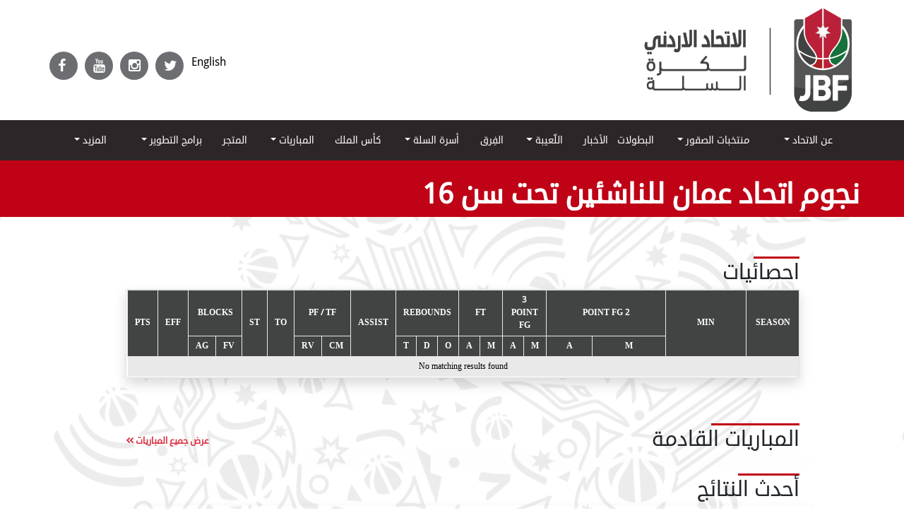

--- FILE ---
content_type: text/html; charset=UTF-8
request_url: https://jbf.jo/ar/teams/list?id=149
body_size: 10822
content:
    <!DOCTYPE html>
    <html lang="ar">
    <head>
        <meta charset="UTF-8">
        <meta http-equiv="X-UA-Compatible" content="IE=edge">
        <meta name="viewport" content="width=device-width, initial-scale=1">
        <meta name="csrf-param" content="_csrf-frontend">
<meta name="csrf-token" content="SlIEqdO4fGsGtR2Xy_SjYc8sGagabNCKgds35ScIK7MNPkztkexIAUXMcOaSn9EVvWp3_CoWp_DGolKGSn5g-Q==">
        <title>Jordan Basketball Federation | الفرق</title>
                <link href="/css/site.css?t=1769419779" rel="stylesheet">
        <link href="/css/lightgallery.min.css?t=1769419779" rel="stylesheet">
        <link rel="stylesheet" href="https://stackpath.bootstrapcdn.com/bootstrap/4.1.3/css/bootstrap.min.css"
              integrity="sha384-MCw98/SFnGE8fJT3GXwEOngsV7Zt27NXFoaoApmYm81iuXoPkFOJwJ8ERdknLPMO"
              crossorigin="anonymous">
        <link rel="stylesheet" href="https://use.fontawesome.com/releases/v5.2.0/css/all.css"
              integrity="sha384-hWVjflwFxL6sNzntih27bfxkr27PmbbK/iSvJ+a4+0owXq79v+lsFkW54bOGbiDQ"
              crossorigin="anonymous">
        <link href="//netdna.bootstrapcdn.com/font-awesome/4.1.0/css/font-awesome.min.css" rel="stylesheet">
    </head>
    <body>
    <div id="fb-root"></div>
    <script async defer crossorigin="anonymous"
            src="https://connect.facebook.net/en_US/sdk.js#xfbml=1&version=v6.0"></script>

    
    <header>
        <div id="header-container" class="col-md-12 py-2 bg-white container d-flex justify-content-between"
             style="width: 1170px; margin: 0px auto;">

            <div class=" d-inline-flex float-left header-container">
                <a href="/">
                                            <img height="100%" src="/img/logoAr.png"/>
                                    </a>
            </div>
            <div id="social-media" class="float-right h-25 align-self-center pt-3 header-container">
                <div class='demopadding'>
                    <div class='icon social fb'><a href="https://www.facebook.com/jordan.basketball.fed/"
                                                   target="_blank"><i class='fa fa-facebook'></i></a></div>
                    <div class='icon social fb'><a href="https://www.youtube.com/channel/UCi_63Mx8FzibmD5Bdu5NbFA/"
                                                   target="_blank"><i class='fa fa-youtube'></i></a></div>
                    <div class='icon social fb'><a href="https://www.instagram.com/jbf_jo/?hl=en" target="_blank"><i
                                    class='fa fa-instagram'></i></a></div>
                    <div class='icon social fb'><a href="https://twitter.com/jbf_jo" target="_blank"><i
                                    class='fa fa-twitter'></i></a></div>
                    <div class="lang-switcher"><a
                                class="DROIDSANS"
                                href="/site/switch-lang"
                                id="language">English</a>
                    </div>
                </div>
            </div>
        </div>
        <nav id="main-mnue" class="site-header navbar-dark navbar navbar-expand-lg" role="navigation">
            <button class="navbar-toggler" type="button" data-toggle="collapse" data-target="#navbarTogglerDemo01"
                    aria-controls="navbarSupportedContent" aria-expanded="false" aria-label="Toggle navigation">
                <span class="navbar-toggler-icon"></span>
            </button>
            <div style="width: 100%"
                 class="mx-auto container d-flex flex-column flex-md-row justify-content-between collapse navbar-collapse"
                 id="navbarTogglerDemo01">
                                        <div class="dropdown">
                            <a class=" py-2 d-none d-md-inline-block text-white nav-link dropdown-toggle "
                               href="/site/page/2/عن-الاتحاد"
                               id="dropdownMenu48" data-toggle="dropdown"
                               aria-haspopup="true" aria-expanded="false">
                                عن الاتحاد                            </a>
                            <div class="dropdown-menu subMainMenu " style="text-align: start"
                                 aria-labelledby="dropdownMenu48">
                                                                    <a class="dropdown-item" href="/site/page/2/عن-الاتحاد">عن الاتحاد</a>
                                                                    <a class="dropdown-item" href="/site/page/53/كلمة-الاتحاد">كلمة الاتحاد</a>
                                                                    <a class="dropdown-item" href="/site/page/4/أرشيف-الاتحاد">أرشيف الاتحاد</a>
                                                                    <a class="dropdown-item" href="/bod/list?is_member=1">أعضاء مجلس الإدارة</a>
                                                                    <a class="dropdown-item" href="/federation-council/list">كادر الاتحاد</a>
                                                                    <a class="dropdown-item" href="/site/page/15/الشركاء-الداعمون">الرعاة والشركاء والداعمون</a>
                                                                    <a class="dropdown-item" href="/site/page/7/القانون">القانون الدولي</a>
                                                                    <a class="dropdown-item" href="/site/important-documents">الوثائق المهمة</a>
                                                            </div>

                        </div>
                                            <div class="dropdown">
                            <a class=" py-2 d-none d-md-inline-block text-white nav-link dropdown-toggle "
                               href="/national-teams/list?team_type_id=3"
                               id="dropdownMenu57" data-toggle="dropdown"
                               aria-haspopup="true" aria-expanded="false">
                                منتخبات الصقور                            </a>
                            <div class="dropdown-menu subMainMenu " style="text-align: start"
                                 aria-labelledby="dropdownMenu57">
                                                                    <a class="dropdown-item" href="/national-teams/list?team_type_id=3&cat=Men">الرجال</a>
                                                                    <a class="dropdown-item" href="/national-teams/list?team_type_id=6&cat=Women">السيدات</a>
                                                                    <a class="dropdown-item" href="/national-teams/list?team_type_id=2&cat=Boys">الناشئين</a>
                                                                    <a class="dropdown-item" href="/national-teams/list?team_type_id=4&cat=Girls">الناشئات</a>
                                                            </div>

                        </div>
                                            <a class=" py-2 d-none d-md-inline-block text-white"
                           href="/match/league-table?year=2024&cat=Men">البطولات</a>
                                            <a class=" py-2 d-none d-md-inline-block text-white"
                           href="/news/list">الأخبار</a>
                                            <div class="dropdown">
                            <a class=" py-2 d-none d-md-inline-block text-white nav-link dropdown-toggle BOLDCARE_AR_PHOTOSHOP"
                               href="/player/list"
                               id="dropdownMenu60" data-toggle="dropdown"
                               aria-haspopup="true" aria-expanded="false">
                                اللّعيبة                            </a>
                            <div class="dropdown-menu subMainMenu " style="text-align: start"
                                 aria-labelledby="dropdownMenu60">
                                                                    <a class="dropdown-item" href="/player/list">كل اللّعيبة</a>
                                                                    <a class="dropdown-item" href="/player/list?gender=Male">اللاعبين</a>
                                                                    <a class="dropdown-item" href="/player/list?gender=Female">اللاعبات</a>
                                                            </div>

                        </div>
                                            <a class=" py-2 d-none d-md-inline-block text-white"
                           href="/parent-team/list">الفِرق</a>
                                            <div class="dropdown">
                            <a class=" py-2 d-none d-md-inline-block text-white nav-link dropdown-toggle "
                               href="/#"
                               id="dropdownMenu95" data-toggle="dropdown"
                               aria-haspopup="true" aria-expanded="false">
                                أسرة السلة                            </a>
                            <div class="dropdown-menu subMainMenu " style="text-align: start"
                                 aria-labelledby="dropdownMenu95">
                                                                    <a class="dropdown-item" href="/coaches/list">كادر الفرق</a>
                                                                    <a class="dropdown-item" href="/referees/list">الحكام</a>
                                                                    <a class="dropdown-item" href="/site/page/47/النجوم-القدامى">اللاعبون القدامى</a>
                                                                    <a class="dropdown-item" href="/media-man/list?position=M">الاعلاميون</a>
                                                                    <a class="dropdown-item" href="/media-man/list?position=B">صفحات كرة السلة</a>
                                                                    <a class="dropdown-item" href="/media-man/list?position=P">المصورون</a>
                                                                    <a class="dropdown-item" href="/committee/list?type=Disciplinary%20Committee">لجنة الانضباط والسلوك</a>
                                                                    <a class="dropdown-item" href="/committee/list?type=Medical%20Committee">اللجنة الطبية</a>
                                                                    <a class="dropdown-item" href="/site/page/21/المتطوعون">المتطوعون</a>
                                                                    <a class="dropdown-item" href="/site/page/50/المشجعون">المشجعون</a>
                                                                    <a class="dropdown-item" href="/bod/list?is_member=0">أعضاء الاتحاد السابقون</a>
                                                            </div>

                        </div>
                                            <a class=" py-2 d-none d-md-inline-block text-white"
                           href="/site/page/3/كأس-الملك-عبدالله-الثاني">كأس الملك</a>
                                            <div class="dropdown">
                            <a class=" py-2 d-none d-md-inline-block text-white nav-link dropdown-toggle "
                               href="/match/latest-results"
                               id="dropdownMenu62" data-toggle="dropdown"
                               aria-haspopup="true" aria-expanded="false">
                                المباريات                            </a>
                            <div class="dropdown-menu subMainMenu " style="text-align: start"
                                 aria-labelledby="dropdownMenu62">
                                                                    <a class="dropdown-item" href="/match/latest-results">نتائج المباريات</a>
                                                                    <a class="dropdown-item" href="/match/schedule">المباريات القادمة</a>
                                                            </div>

                        </div>
                                            <a class=" py-2 d-none d-md-inline-block text-white"
                           href="/store">المتجر</a>
                                            <div class="dropdown">
                            <a class=" py-2 d-none d-md-inline-block text-white nav-link dropdown-toggle "
                               href="/site/page/45/برامج-الشباب"
                               id="dropdownMenu149" data-toggle="dropdown"
                               aria-haspopup="true" aria-expanded="false">
                                برامج التطوير                            </a>
                            <div class="dropdown-menu subMainMenu " style="text-align: start"
                                 aria-labelledby="dropdownMenu149">
                                                                    <a class="dropdown-item" href="/site/page/45/Junior-Falcons">الصقور الواعدة</a>
                                                                    <a class="dropdown-item" href="/site/page/45/برامج-الشباب">دوري المدارس</a>
                                                                    <a class="dropdown-item" href="/site/page/45/برامج-الشباب">دوري الجامعات</a>
                                                                    <a class="dropdown-item" href="/site/page/45/برامج-الشباب">عمالقة المستقبل</a>
                                                                    <a class="dropdown-item" href="/site/page/45/برامج-الشباب">3x3</a>
                                                            </div>

                        </div>
                                            <div class="dropdown">
                            <a class=" py-2 d-none d-md-inline-block text-white nav-link dropdown-toggle "
                               href="/#"
                               id="dropdownMenu162" data-toggle="dropdown"
                               aria-haspopup="true" aria-expanded="false">
                                المزيد                            </a>
                            <div class="dropdown-menu subMainMenu " style="text-align: start"
                                 aria-labelledby="dropdownMenu162">
                                                                    <a class="dropdown-item" href="http://www.jbfjordan.com">تسجيل اللاعبين</a>
                                                                    <a class="dropdown-item" href="/site/page/12/اتصل-بنا">اتصل بنا</a>
                                                            </div>

                        </div>
                                </div>
        </nav>
    </header>

    <main role="main">
        <div class="static-background team-index">
    <h1 class="px-5 py-4 text-uppercase text-white font-weight-bold">
        <div class="col-8 pull-right">نجوم اتحاد عمان للناشئين تحت سن 16        </div>
        <div class="col-6">
            
        </div>
    </h1>
    <div class="container px-5">


        <div class="clearfix"></div>
        <div class="container">
                        <div class="col-md-12 row mb-4 mt-4 d-none">
                <div id="carouselExampleControls" class="carousel slide" data-ride="carousel" style="width: 100% !important;">
    <div class="carousel-inner">
                        <div class="carousel-item active">
                                     <div style="width: 180px; height: 200px;" class="team-logo float-left text-center ">
                    <a class="d-md-block w-100 " href="?id=1">
                                                    <img class="rounded-circle" src="/assets/gallery_thumbnails/52/526d49da9c6d0c7ce5ad84626bc3a9a9.png" alt="Ahli Men">                                                <p>
                            الأهلي للرجال                        </p>
                    </a>
                </div>
                                <div style="width: 180px; height: 200px;" class="team-logo float-left text-center ">
                    <a class="d-md-block w-100 " href="?id=2">
                                                    <img class="rounded-circle" src="/assets/gallery_thumbnails/2e/2e0b2781e246e159617f3030e175516b.png" alt="Riyadi Men">                                                <p>
                            الرياضي للرجال                        </p>
                    </a>
                </div>
                                <div style="width: 180px; height: 200px;" class="team-logo float-left text-center ">
                    <a class="d-md-block w-100 " href="?id=3">
                                                    <img class="rounded-circle" src="/assets/gallery_thumbnails/06/06ea3714ba4e4776e881c334311378dd.png" alt="Kufryuba Men">                                                <p>
                            كفريوبا للرجال                        </p>
                    </a>
                </div>
                                <div style="width: 180px; height: 200px;" class="team-logo float-left text-center ">
                    <a class="d-md-block w-100 " href="?id=4">
                                                    <img class="rounded-circle" src="/assets/gallery_thumbnails/3b/3b1bb31a64c659a1309f59fb71d88a9a.png" alt="Jazeera Men">                                                <p>
                            الجزيرة للرجال                        </p>
                    </a>
                </div>
                                <div style="width: 180px; height: 200px;" class="team-logo float-left text-center ">
                    <a class="d-md-block w-100 " href="?id=5">
                                                    <img class="rounded-circle" src="/assets/gallery_thumbnails/3a/3a9d2700dd7c61b7772467363803004c.png" alt="Wehdat Men">                                                <p>
                            الوحدات للرجال                        </p>
                    </a>
                </div>
                </div>                <div class="carousel-item ">
                                     <div style="width: 180px; height: 200px;" class="team-logo float-left text-center ">
                    <a class="d-md-block w-100 " href="?id=6">
                                                    <img class="rounded-circle" src="/assets/gallery_thumbnails/12/121606806579351654592cf321ed7a5f.png" alt="Orthodox Men">                                                <p>
                            الأرثوذكسي للرجال                        </p>
                    </a>
                </div>
                                <div style="width: 180px; height: 200px;" class="team-logo float-left text-center ">
                    <a class="d-md-block w-100 " href="?id=8">
                                                    <img class="rounded-circle" src="/assets/gallery_thumbnails/62/626be9302019f2be23d20c8aaf76d4f7.png" alt="Kufralmaa Men">                                                <p>
                            كفرالماء للرجال                        </p>
                    </a>
                </div>
                                <div style="width: 180px; height: 200px;" class="team-logo float-left text-center ">
                    <a class="d-md-block w-100 " href="?id=10">
                                                    <img class="rounded-circle" src="/assets/gallery_thumbnails/4e/4e78a8ffecb04dcc76de29559f6e3eb4.jpg" alt="Kufrawwan Men">                                                <p>
                            كفرعوان للرجال                        </p>
                    </a>
                </div>
                                <div style="width: 180px; height: 200px;" class="team-logo float-left text-center ">
                    <a class="d-md-block w-100 " href="?id=11">
                                                    <img class="rounded-circle" src="/assets/gallery_thumbnails/5d/5d89d0f8ac435aff7a752e80ad161a58.png" alt="Kufrrakib Men">                                                <p>
                            كفر راكب للرجال                        </p>
                    </a>
                </div>
                                <div style="width: 180px; height: 200px;" class="team-logo float-left text-center ">
                    <a class="d-md-block w-100 " href="?id=12">
                                                    <img class="rounded-circle" src="/assets/gallery_thumbnails/64/640c168593e8846a3c9934a071155eb0.png" alt="Dair Abi Saeed">                                                <p>
                            دير أبي سعيد                        </p>
                    </a>
                </div>
                </div>                <div class="carousel-item ">
                                     <div style="width: 180px; height: 200px;" class="team-logo float-left text-center ">
                    <a class="d-md-block w-100 " href="?id=13">
                                                    <img class="rounded-circle" src="/assets/gallery_thumbnails/17/1718c2d07516f049645551e0c664590a.jpg" alt="Nashama Alordon Men">                                                <p>
                            نشامى الأردن للرجال                        </p>
                    </a>
                </div>
                                <div style="width: 180px; height: 200px;" class="team-logo float-left text-center ">
                    <a class="d-md-block w-100 " href="?id=14">
                                                    <img class="rounded-circle" src="/assets/gallery_thumbnails/9c/9c2fe611ea97d9eb1f05e7591229639f.png" alt="Jubiha Men">                                                <p>
                            الجبيهة للرجال                        </p>
                    </a>
                </div>
                                <div style="width: 180px; height: 200px;" class="team-logo float-left text-center ">
                    <a class="d-md-block w-100 " href="?id=15">
                                                    <img class="rounded-circle" src="/assets/gallery_thumbnails/4a/4a964ce3efa10d52516295d54b782bc9.png" alt="Jaleel Men">                                                <p>
                            الجليل للرجال                        </p>
                    </a>
                </div>
                                <div style="width: 180px; height: 200px;" class="team-logo float-left text-center ">
                    <a class="d-md-block w-100 " href="?id=16">
                                                    <img class="rounded-circle" src="/assets/gallery_thumbnails/fd/fdad9c739b7ba7ee3ddde2c1663bb731.png" alt="Shabab Bushra Men">                                                <p>
                            شباب بشرى للرجال                        </p>
                    </a>
                </div>
                                <div style="width: 180px; height: 200px;" class="team-logo float-left text-center ">
                    <a class="d-md-block w-100 " href="?id=17">
                                                    <img class="rounded-circle" src="/assets/gallery_thumbnails/12/12877b6e4ad1b3baf2944327690cf09c.png" alt="Bushra Men">                                                <p>
                            بشرى للرجال                        </p>
                    </a>
                </div>
                </div>                <div class="carousel-item ">
                                     <div style="width: 180px; height: 200px;" class="team-logo float-left text-center ">
                    <a class="d-md-block w-100 " href="?id=18">
                                                    <img class="rounded-circle" src="/assets/gallery_thumbnails/70/705e5d49089158338b92a5e346abb39b.png" alt="Shajarah Men">                                                <p>
                            الشجرة للرجال                        </p>
                    </a>
                </div>
                                <div style="width: 180px; height: 200px;" class="team-logo float-left text-center ">
                    <a class="d-md-block w-100 " href="?id=19">
                                                    <img class="rounded-circle" src="/assets/gallery_thumbnails/a5/a5049a41bac67792f3ca73a7b906a7ce.png" alt="Bait Idis Men">                                                <p>
                            بيت ايدس للرجال                        </p>
                    </a>
                </div>
                                <div style="width: 180px; height: 200px;" class="team-logo float-left text-center ">
                    <a class="d-md-block w-100 " href="?id=20">
                                                    <img class="rounded-circle" src="/assets/gallery_thumbnails/0f/0fb0ed9ecaedc805a8eb359e1aa9052b.png" alt="Gaza Hashim Men">                                                <p>
                            غزة هاشم للرجال                        </p>
                    </a>
                </div>
                                <div style="width: 180px; height: 200px;" class="team-logo float-left text-center ">
                    <a class="d-md-block w-100 " href="?id=21">
                                                    <img class="rounded-circle" src="/assets/gallery_thumbnails/0c/0cb8611637c107e6f8ac52f4a6245648.png" alt="Anjara Men">                                                <p>
                            عنجرة للرجال                        </p>
                    </a>
                </div>
                                <div style="width: 180px; height: 200px;" class="team-logo float-left text-center ">
                    <a class="d-md-block w-100 " href="?id=22">
                                                    <img class="rounded-circle" src="/assets/gallery_thumbnails/5c/5c0ed752439e6f390600963ba6f07977.png" alt="Ashrafieh Men">                                                <p>
                            الأشرفية للرجال                        </p>
                    </a>
                </div>
                </div>                <div class="carousel-item ">
                                     <div style="width: 180px; height: 200px;" class="team-logo float-left text-center ">
                    <a class="d-md-block w-100 " href="?id=23">
                                                    <img class="rounded-circle" src="/assets/gallery_thumbnails/a2/a24158d304b0e8f3a2ac49c644dad80f.png" alt="Dunes Women">                                                <p>
                            ديونز للسيدات                        </p>
                    </a>
                </div>
                                <div style="width: 180px; height: 200px;" class="team-logo float-left text-center ">
                    <a class="d-md-block w-100 " href="?id=26">
                                                    <img class="rounded-circle" src="/assets/gallery_thumbnails/1f/1f8c693b11d0f2914877e10588c6ae48.png" alt="Fuheis Women">                                                <p>
                            شباب الفحيص للسيدات                        </p>
                    </a>
                </div>
                                <div style="width: 180px; height: 200px;" class="team-logo float-left text-center ">
                    <a class="d-md-block w-100 " href="?id=27">
                                                    <img class="rounded-circle" src="/assets/gallery_thumbnails/9d/9d0cd70ce4ac71d614f17a19727f49f7.png" alt="Jordan Stars Men">                                                <p>
                            نجوم الأردن للرجال                        </p>
                    </a>
                </div>
                                <div style="width: 180px; height: 200px;" class="team-logo float-left text-center ">
                    <a class="d-md-block w-100 " href="?id=31">
                                                    <img class="rounded-circle" src="/assets/gallery_thumbnails/a2/a24158d304b0e8f3a2ac49c644dad80f.png" alt="Dunes - U16 Girls">                                                <p>
                            ديونز للناشئات تحت سن 16                         </p>
                    </a>
                </div>
                                <div style="width: 180px; height: 200px;" class="team-logo float-left text-center ">
                    <a class="d-md-block w-100 " href="?id=32">
                                                    <img class="rounded-circle" src="/assets/gallery_thumbnails/0b/0bccfc2cf6837a18fd33548b728d66f3.png" alt="Riyadi - U16 Girls">                                                <p>
                            الرياضي للناشئات تحت سن 16                         </p>
                    </a>
                </div>
                </div>                <div class="carousel-item ">
                                     <div style="width: 180px; height: 200px;" class="team-logo float-left text-center ">
                    <a class="d-md-block w-100 " href="?id=33">
                                                    <img class="rounded-circle" src="/assets/gallery_thumbnails/12/121606806579351654592cf321ed7a5f.png" alt="Orthodox - U16 Girls">                                                <p>
                            الأرثوذكسي للناشئات تحت سن 16                        </p>
                    </a>
                </div>
                                <div style="width: 180px; height: 200px;" class="team-logo float-left text-center ">
                    <a class="d-md-block w-100 " href="?id=34">
                                                    <img class="rounded-circle" src="/assets/gallery_thumbnails/9c/9c2fe611ea97d9eb1f05e7591229639f.png" alt="Jubiha - U16 Girls">                                                <p>
                            الجبيهة للناشئات تحت سن 16                        </p>
                    </a>
                </div>
                                <div style="width: 180px; height: 200px;" class="team-logo float-left text-center ">
                    <a class="d-md-block w-100 " href="?id=35">
                                                    <img class="rounded-circle" src="/assets/gallery_thumbnails/3b/3b1bb31a64c659a1309f59fb71d88a9a.png" alt="Jazeera - U18 Boys">                                                <p>
                            الجزيرة للناشئين تحت سن 18                         </p>
                    </a>
                </div>
                                <div style="width: 180px; height: 200px;" class="team-logo float-left text-center ">
                    <a class="d-md-block w-100 " href="?id=36">
                                                    <img class="rounded-circle" src="/assets/gallery_thumbnails/0b/0bccfc2cf6837a18fd33548b728d66f3.png" alt="Riyadi - U18 Boys">                                                <p>
                            الرياضي للناشئين تحت سن 18                        </p>
                    </a>
                </div>
                                <div style="width: 180px; height: 200px;" class="team-logo float-left text-center ">
                    <a class="d-md-block w-100 " href="?id=37">
                                                    <img class="rounded-circle" src="/assets/gallery_thumbnails/35/35887a718187d8f76229f5fb00d9697e.png" alt="Kufryuba - U18 Boys">                                                <p>
                            كفريوبا للناشئين تحت سن 18                        </p>
                    </a>
                </div>
                </div>                <div class="carousel-item ">
                                     <div style="width: 180px; height: 200px;" class="team-logo float-left text-center ">
                    <a class="d-md-block w-100 " href="?id=38">
                                                    <img class="rounded-circle" src="/assets/gallery_thumbnails/9c/9c2fe611ea97d9eb1f05e7591229639f.png" alt="Jubiha - U18 Boys">                                                <p>
                            الجبيهة للناشئين تحت سن 18                        </p>
                    </a>
                </div>
                                <div style="width: 180px; height: 200px;" class="team-logo float-left text-center ">
                    <a class="d-md-block w-100 " href="?id=39">
                                                    <img class="rounded-circle" src="/assets/gallery_thumbnails/5c/5c0ed752439e6f390600963ba6f07977.png" alt="Ashrafieh - U18 Boys">                                                <p>
                            الأشرفية للناشئين تحت سن 18                        </p>
                    </a>
                </div>
                                <div style="width: 180px; height: 200px;" class="team-logo float-left text-center ">
                    <a class="d-md-block w-100 " href="?id=40">
                                                    <img class="rounded-circle" src="/assets/gallery_thumbnails/02/023fb459ad1655fc8336db1c6cb30a90.jpg" alt="Al-Ma&#039;addi - U18 Boys">                                                <p>
                            معدي الجديدة للناشئين تحت سن 18                        </p>
                    </a>
                </div>
                                <div style="width: 180px; height: 200px;" class="team-logo float-left text-center ">
                    <a class="d-md-block w-100 " href="?id=41">
                                                    <img class="rounded-circle" src="/assets/gallery_thumbnails/62/626be9302019f2be23d20c8aaf76d4f7.png" alt="Kufralmaa - U18 Boys">                                                <p>
                            كفرالماء للناشئين تحت سن 18                        </p>
                    </a>
                </div>
                                <div style="width: 180px; height: 200px;" class="team-logo float-left text-center ">
                    <a class="d-md-block w-100 " href="?id=42">
                                                    <img class="rounded-circle" src="/assets/gallery_thumbnails/13/137c59d7adffbedd2cbd92f465be16b6.jpg" alt="Jdaita Men">                                                <p>
                            جديتا للرجال                        </p>
                    </a>
                </div>
                </div>                <div class="carousel-item ">
                                     <div style="width: 180px; height: 200px;" class="team-logo float-left text-center ">
                    <a class="d-md-block w-100 " href="?id=43">
                                                    <img class="rounded-circle" src="/assets/gallery_thumbnails/0b/0bccfc2cf6837a18fd33548b728d66f3.png" alt="Riyadi - U14 Boys">                                                <p>
                            الرياضي للناشئين تحت سن 14                        </p>
                    </a>
                </div>
                                <div style="width: 180px; height: 200px;" class="team-logo float-left text-center ">
                    <a class="d-md-block w-100 " href="?id=44">
                                                    <img class="rounded-circle" src="/assets/gallery_thumbnails/0b/0bccfc2cf6837a18fd33548b728d66f3.png" alt="Nashama Riyadi - U14 Boys">                                                <p>
                            نشامى الرياضي للناشئين تحت سن 14                        </p>
                    </a>
                </div>
                                <div style="width: 180px; height: 200px;" class="team-logo float-left text-center ">
                    <a class="d-md-block w-100 " href="?id=45">
                                                    <img class="rounded-circle" src="/assets/gallery_thumbnails/ce/ceda72c742e1f37e7333045265604be6.png" alt="Amman United - U14 Boys">                                                <p>
                            اتحاد عمان للناشئين تحت سن 14                        </p>
                    </a>
                </div>
                                <div style="width: 180px; height: 200px;" class="team-logo float-left text-center ">
                    <a class="d-md-block w-100 " href="?id=46">
                                                    <img class="rounded-circle" src="/assets/gallery_thumbnails/3b/3b1bb31a64c659a1309f59fb71d88a9a.png" alt="Jazeera - U14 Boys">                                                <p>
                            الجزيرة للناشئين تحت سن 14                        </p>
                    </a>
                </div>
                                <div style="width: 180px; height: 200px;" class="team-logo float-left text-center ">
                    <a class="d-md-block w-100 " href="?id=47">
                                                    <img class="rounded-circle" src="/assets/gallery_thumbnails/0f/0fb0ed9ecaedc805a8eb359e1aa9052b.png" alt="Gaza Hashim - U14 Boys">                                                <p>
                            غزة هاشم للناشئين تحت سن 14                        </p>
                    </a>
                </div>
                </div>                <div class="carousel-item ">
                                     <div style="width: 180px; height: 200px;" class="team-logo float-left text-center ">
                    <a class="d-md-block w-100 " href="?id=48">
                                                    <img class="rounded-circle" src="/assets/gallery_thumbnails/12/121606806579351654592cf321ed7a5f.png" alt="Orthodox Women">                                                <p>
                            الأرثوذكسي للسيدات                        </p>
                    </a>
                </div>
                                <div style="width: 180px; height: 200px;" class="team-logo float-left text-center ">
                    <a class="d-md-block w-100 " href="?id=49">
                                                    <img class="rounded-circle" src="/assets/gallery_thumbnails/9c/9c2fe611ea97d9eb1f05e7591229639f.png" alt="Jubiha Women">                                                <p>
                            الجبيهة للسيدات                        </p>
                    </a>
                </div>
                                <div style="width: 180px; height: 200px;" class="team-logo float-left text-center ">
                    <a class="d-md-block w-100 " href="?id=50">
                                                    <img class="rounded-circle" src="/assets/gallery_thumbnails/1f/1f8c693b11d0f2914877e10588c6ae48.png" alt="Fuheis - U14 Girls">                                                <p>
                            شباب الفحيص للناشئات تحت سن 14                        </p>
                    </a>
                </div>
                                <div style="width: 180px; height: 200px;" class="team-logo float-left text-center ">
                    <a class="d-md-block w-100 " href="?id=51">
                                                    <img class="rounded-circle" src="/assets/gallery_thumbnails/1f/1f8c693b11d0f2914877e10588c6ae48.png" alt="Fuheis Stars - U14 Girls">                                                <p>
                            نجوم الفحيص  للناشئات تحت سن 14                         </p>
                    </a>
                </div>
                                <div style="width: 180px; height: 200px;" class="team-logo float-left text-center ">
                    <a class="d-md-block w-100 " href="?id=52">
                                                    <img class="rounded-circle" src="/assets/gallery_thumbnails/0b/0bccfc2cf6837a18fd33548b728d66f3.png" alt="Riyadi - U15 Girls">                                                <p>
                            الرياضي للناشئات تحت سن 15                        </p>
                    </a>
                </div>
                </div>                <div class="carousel-item ">
                                     <div style="width: 180px; height: 200px;" class="team-logo float-left text-center ">
                    <a class="d-md-block w-100 " href="?id=53">
                                                    <img class="rounded-circle" src="/assets/gallery_thumbnails/a2/a24158d304b0e8f3a2ac49c644dad80f.png" alt="Dunes - U15 Girls">                                                <p>
                            ديونز للناشئات تحت سن 15                         </p>
                    </a>
                </div>
                                <div style="width: 180px; height: 200px;" class="team-logo float-left text-center ">
                    <a class="d-md-block w-100 " href="?id=54">
                                                    <img class="rounded-circle" src="/assets/gallery_thumbnails/ce/ceda72c742e1f37e7333045265604be6.png" alt="Amman United - U15 Girls">                                                <p>
                            اتحاد عمان للناشئات تحت سن 15                        </p>
                    </a>
                </div>
                                <div style="width: 180px; height: 200px;" class="team-logo float-left text-center ">
                    <a class="d-md-block w-100 " href="?id=55">
                                                    <img class="rounded-circle" src="/assets/gallery_thumbnails/62/626be9302019f2be23d20c8aaf76d4f7.png" alt="Kufralmaa - U16 Boys">                                                <p>
                            كفرالماء للناشئين تحت سن 16                        </p>
                    </a>
                </div>
                                <div style="width: 180px; height: 200px;" class="team-logo float-left text-center ">
                    <a class="d-md-block w-100 " href="?id=56">
                                                    <img class="rounded-circle" src="/assets/gallery_thumbnails/35/35887a718187d8f76229f5fb00d9697e.png" alt="Kufryuba - U16 Boys">                                                <p>
                            كفريوبا للناشئين تحت سن 16                        </p>
                    </a>
                </div>
                                <div style="width: 180px; height: 200px;" class="team-logo float-left text-center ">
                    <a class="d-md-block w-100 " href="?id=57">
                                                    <img class="rounded-circle" src="/assets/gallery_thumbnails/5c/5c0ed752439e6f390600963ba6f07977.png" alt="Ashrafieh - U16 Boys">                                                <p>
                            الأشرفية للناشئين تحت سن 16                        </p>
                    </a>
                </div>
                </div>                <div class="carousel-item ">
                                     <div style="width: 180px; height: 200px;" class="team-logo float-left text-center ">
                    <a class="d-md-block w-100 " href="?id=58">
                                                    <img class="rounded-circle" src="/assets/gallery_thumbnails/4a/4a964ce3efa10d52516295d54b782bc9.png" alt="Jaleel - U16 Boys">                                                <p>
                            الجليل للناشئين تحت سن 16                        </p>
                    </a>
                </div>
                                <div style="width: 180px; height: 200px;" class="team-logo float-left text-center ">
                    <a class="d-md-block w-100 " href="?id=59">
                                                    <img class="rounded-circle" src="/assets/gallery_thumbnails/0b/0bccfc2cf6837a18fd33548b728d66f3.png" alt="Riyadi - U16 Boys">                                                <p>
                            الرياضي للناشئين تحت سن 16                        </p>
                    </a>
                </div>
                                <div style="width: 180px; height: 200px;" class="team-logo float-left text-center ">
                    <a class="d-md-block w-100 " href="?id=60">
                                                    <img class="rounded-circle" src="/assets/gallery_thumbnails/12/121606806579351654592cf321ed7a5f.png" alt="Orthodox - U16 Boys">                                                <p>
                            الأرثوذكسي للناشئين تحت سن 16                        </p>
                    </a>
                </div>
                                <div style="width: 180px; height: 200px;" class="team-logo float-left text-center ">
                    <a class="d-md-block w-100 " href="?id=61">
                                                    <img class="rounded-circle" src="/assets/gallery_thumbnails/ce/ceda72c742e1f37e7333045265604be6.png" alt="Amman United - U16 Boys">                                                <p>
                            اتحاد عمان للناشئين تحت سن 16                        </p>
                    </a>
                </div>
                                <div style="width: 180px; height: 200px;" class="team-logo float-left text-center ">
                    <a class="d-md-block w-100 " href="?id=62">
                                                    <img class="rounded-circle" src="/assets/gallery_thumbnails/3b/3b1bb31a64c659a1309f59fb71d88a9a.png" alt="Jazeera - U16 Boys">                                                <p>
                            الجزيرة للناشئين تحت سن 16                        </p>
                    </a>
                </div>
                </div>                <div class="carousel-item ">
                                     <div style="width: 180px; height: 200px;" class="team-logo float-left text-center ">
                    <a class="d-md-block w-100 " href="?id=63">
                                                    <img class="rounded-circle" src="/assets/gallery_thumbnails/0f/0fb0ed9ecaedc805a8eb359e1aa9052b.png" alt="Gaza Hashim - U16 Boys">                                                <p>
                            غزة هاشم للناشئين تحت سن 16                        </p>
                    </a>
                </div>
                                <div style="width: 180px; height: 200px;" class="team-logo float-left text-center ">
                    <a class="d-md-block w-100 " href="?id=66">
                                                    <img class="rounded-circle" src="/assets/gallery_thumbnails/12/121606806579351654592cf321ed7a5f.png" alt="Orthodox - U14 Girls">                                                <p>
                            الأرثوذكسي للناشئات تحت سن 14                        </p>
                    </a>
                </div>
                                <div style="width: 180px; height: 200px;" class="team-logo float-left text-center ">
                    <a class="d-md-block w-100 " href="?id=67">
                                                    <img class="rounded-circle" src="/assets/gallery_thumbnails/12/121606806579351654592cf321ed7a5f.png" alt="Orthodox Stars - U14 Girls">                                                <p>
                            نجوم الأرثوذكسي للناشئات تحت سن 14                        </p>
                    </a>
                </div>
                                <div style="width: 180px; height: 200px;" class="team-logo float-left text-center ">
                    <a class="d-md-block w-100 " href="?id=68">
                                                    <img class="rounded-circle" src="/assets/gallery_thumbnails/35/35887a718187d8f76229f5fb00d9697e.png" alt="Kufryuba - U14 Boys">                                                <p>
                            كفريوبا للناشئين تحت سن 14                        </p>
                    </a>
                </div>
                                <div style="width: 180px; height: 200px;" class="team-logo float-left text-center ">
                    <a class="d-md-block w-100 " href="?id=69">
                                                    <img class="rounded-circle" src="/assets/gallery_thumbnails/4a/4a964ce3efa10d52516295d54b782bc9.png" alt="Jaleel - U14 Boys">                                                <p>
                            الجليل للناشئين تحت سن 14                        </p>
                    </a>
                </div>
                </div>                <div class="carousel-item ">
                                     <div style="width: 180px; height: 200px;" class="team-logo float-left text-center ">
                    <a class="d-md-block w-100 " href="?id=70">
                                                    <img class="rounded-circle" src="/assets/gallery_thumbnails/12/121606806579351654592cf321ed7a5f.png" alt="Orthodox - U14 Boys">                                                <p>
                            الأرثوذكسي للناشئين تحت سن 14                        </p>
                    </a>
                </div>
                                <div style="width: 180px; height: 200px;" class="team-logo float-left text-center ">
                    <a class="d-md-block w-100 " href="?id=71">
                                                    <img class="rounded-circle" src="/assets/gallery_thumbnails/12/121606806579351654592cf321ed7a5f.png" alt="Orthodox Stars - U14 Boys">                                                <p>
                            نجوم الأرثوذكسي للناشئين تحت سن 14                        </p>
                    </a>
                </div>
                                <div style="width: 180px; height: 200px;" class="team-logo float-left text-center ">
                    <a class="d-md-block w-100 " href="?id=72">
                                                    <img class="rounded-circle" src="/assets/gallery_thumbnails/ce/ceda72c742e1f37e7333045265604be6.png" alt="Amman United - U18 Boys">                                                <p>
                            اتحاد عمان للناشئين تحت سن 18                        </p>
                    </a>
                </div>
                                <div style="width: 180px; height: 200px;" class="team-logo float-left text-center ">
                    <a class="d-md-block w-100 " href="?id=74">
                                                    <img class="rounded-circle" src="/assets/gallery_thumbnails/ad/ade347ec498aef0a143dfde0f8f103e5.PNG" alt="Beit Yafa - U15 Girls">                                                <p>
                             بيت يافا للناشئات تحت سن 15                         </p>
                    </a>
                </div>
                                <div style="width: 180px; height: 200px;" class="team-logo float-left text-center ">
                    <a class="d-md-block w-100 " href="?id=75">
                                                    <img class="rounded-circle" src="/assets/gallery_thumbnails/1f/1f8c693b11d0f2914877e10588c6ae48.png" alt="Fuheis - U15 Girls">                                                <p>
                            شباب الفحيص للناشئات تحت سن 15                        </p>
                    </a>
                </div>
                </div>                <div class="carousel-item ">
                                     <div style="width: 180px; height: 200px;" class="team-logo float-left text-center ">
                    <a class="d-md-block w-100 " href="?id=76">
                                                    <img class="rounded-circle" src="/assets/gallery_thumbnails/12/121606806579351654592cf321ed7a5f.png" alt="Orthodox - U15 Girls">                                                <p>
                            الأرثوذكسي للناشئات تحت سن 15                        </p>
                    </a>
                </div>
                                <div style="width: 180px; height: 200px;" class="team-logo float-left text-center ">
                    <a class="d-md-block w-100 " href="?id=77">
                                                    <img class="rounded-circle" src="/assets/gallery_thumbnails/1f/1f8c693b11d0f2914877e10588c6ae48.png" alt="Fuheis - U18 Boys">                                                <p>
                            شباب الفحيص للناشئين تحت سن 18                        </p>
                    </a>
                </div>
                                <div style="width: 180px; height: 200px;" class="team-logo float-left text-center ">
                    <a class="d-md-block w-100 " href="?id=78">
                                                    <img class="rounded-circle" src="/assets/gallery_thumbnails/4a/4a964ce3efa10d52516295d54b782bc9.png" alt="Jaleel - U18 Boys">                                                <p>
                            الجليل للناشئين تحت سن 18                        </p>
                    </a>
                </div>
                                <div style="width: 180px; height: 200px;" class="team-logo float-left text-center ">
                    <a class="d-md-block w-100 " href="?id=79">
                                                    <img class="rounded-circle" src="/assets/gallery_thumbnails/12/121606806579351654592cf321ed7a5f.png" alt="Orthodox - U18 Boys">                                                <p>
                            الأرثوذكسي للناشئين تحت سن 18                        </p>
                    </a>
                </div>
                                <div style="width: 180px; height: 200px;" class="team-logo float-left text-center ">
                    <a class="d-md-block w-100 " href="?id=80">
                                                    <img class="rounded-circle" src="/assets/gallery_thumbnails/52/526d49da9c6d0c7ce5ad84626bc3a9a9.png" alt="Ahli - U14 Boys">                                                <p>
                            الأهلي للناشئين تحت سن 14                        </p>
                    </a>
                </div>
                </div>                <div class="carousel-item ">
                                     <div style="width: 180px; height: 200px;" class="team-logo float-left text-center ">
                    <a class="d-md-block w-100 " href="?id=85">
                                                    <img class="rounded-circle" src="/assets/gallery_thumbnails/1f/1f8c693b11d0f2914877e10588c6ae48.png" alt="Fuheis - U16 Boys">                                                <p>
                            شباب الفحيص للناشئين تحت سن 16                        </p>
                    </a>
                </div>
                                <div style="width: 180px; height: 200px;" class="team-logo float-left text-center ">
                    <a class="d-md-block w-100 " href="?id=86">
                                                    <img class="rounded-circle" src="/assets/gallery_thumbnails/ad/ade347ec498aef0a143dfde0f8f103e5.PNG" alt="Beit Yafa Women">                                                <p>
                            بيت يافا للسيدات                        </p>
                    </a>
                </div>
                                <div style="width: 180px; height: 200px;" class="team-logo float-left text-center ">
                    <a class="d-md-block w-100 " href="?id=87">
                                                    <img class="rounded-circle" src="/assets/gallery_thumbnails/df/df1093eb4a3f5166844670a98b4e66ad.png" alt="Muqawileen Women">                                                <p>
                            المقاولين للسيدات                        </p>
                    </a>
                </div>
                                <div style="width: 180px; height: 200px;" class="team-logo float-left text-center ">
                    <a class="d-md-block w-100 " href="?id=99">
                                                    <img class="rounded-circle" src="/assets/gallery_thumbnails/12/121606806579351654592cf321ed7a5f.png" alt="Orthodox - U17 Girls">                                                <p>
                            الأرثوذكسي للناشئات تحت سن 17                        </p>
                    </a>
                </div>
                                <div style="width: 180px; height: 200px;" class="team-logo float-left text-center ">
                    <a class="d-md-block w-100 " href="?id=100">
                                                    <img class="rounded-circle" src="/assets/gallery_thumbnails/9c/9c2fe611ea97d9eb1f05e7591229639f.png" alt="Jubiha - U17 Girls">                                                <p>
                            الجبيهة للناشئات تحت سن 17                        </p>
                    </a>
                </div>
                </div>                <div class="carousel-item ">
                                     <div style="width: 180px; height: 200px;" class="team-logo float-left text-center ">
                    <a class="d-md-block w-100 " href="?id=101">
                                                    <img class="rounded-circle" src="/assets/gallery_thumbnails/1f/1f8c693b11d0f2914877e10588c6ae48.png" alt="Fuheis - U17 Girls">                                                <p>
                            شباب الفحيص للناشئات تحت سن 17                        </p>
                    </a>
                </div>
                                <div style="width: 180px; height: 200px;" class="team-logo float-left text-center ">
                    <a class="d-md-block w-100 " href="?id=102">
                                                    <img class="rounded-circle" src="/assets/gallery_thumbnails/a2/a24158d304b0e8f3a2ac49c644dad80f.png" alt="Dunes - U17 Girls">                                                <p>
                            ديونز للناشئات تحت سن 17                         </p>
                    </a>
                </div>
                                <div style="width: 180px; height: 200px;" class="team-logo float-left text-center ">
                    <a class="d-md-block w-100 " href="?id=103">
                                                    <img class="rounded-circle" src="/assets/gallery_thumbnails/0b/0bccfc2cf6837a18fd33548b728d66f3.png" alt="Riyadi - U17 Girls">                                                <p>
                            الرياضي للناشئات تحت سن 17                        </p>
                    </a>
                </div>
                                <div style="width: 180px; height: 200px;" class="team-logo float-left text-center ">
                    <a class="d-md-block w-100 " href="?id=104">
                                                    <img class="rounded-circle" src="/assets/gallery_thumbnails/a2/a24158d304b0e8f3a2ac49c644dad80f.png" alt="Dunes - U14 Girls">                                                <p>
                            ديونز للناشئات تحت سن 14                        </p>
                    </a>
                </div>
                                <div style="width: 180px; height: 200px;" class="team-logo float-left text-center ">
                    <a class="d-md-block w-100 " href="?id=105">
                                                    <img class="rounded-circle" src="/assets/gallery_thumbnails/0b/0bccfc2cf6837a18fd33548b728d66f3.png" alt="Riyadi - U14 Girls">                                                <p>
                            الرياضي للناشئات تحت سن 14                        </p>
                    </a>
                </div>
                </div>                <div class="carousel-item ">
                                     <div style="width: 180px; height: 200px;" class="team-logo float-left text-center ">
                    <a class="d-md-block w-100 " href="?id=106">
                                                    <img class="rounded-circle" src="/assets/gallery_thumbnails/ce/ceda72c742e1f37e7333045265604be6.png" alt="Amman United - U14 Girls">                                                <p>
                            اتحاد عمان للناشئات تحت سن 14                        </p>
                    </a>
                </div>
                                <div style="width: 180px; height: 200px;" class="team-logo float-left text-center ">
                    <a class="d-md-block w-100 " href="?id=107">
                                                    <img style="width: auto; height: 80px;" src="" />
                                                <p>
                            متوسط الدوري                        </p>
                    </a>
                </div>
                                <div style="width: 180px; height: 200px;" class="team-logo float-left text-center ">
                    <a class="d-md-block w-100 " href="?id=108">
                                                    <img class="rounded-circle" src="/assets/gallery_thumbnails/9c/9c2fe611ea97d9eb1f05e7591229639f.png" alt="Jubiha - U13 Girls">                                                <p>
                            الجبيهة للناشئات تحت سن 13                        </p>
                    </a>
                </div>
                                <div style="width: 180px; height: 200px;" class="team-logo float-left text-center ">
                    <a class="d-md-block w-100 " href="?id=109">
                                                    <img class="rounded-circle" src="/assets/gallery_thumbnails/ff/ff8ab3031c0ab8c0b0c8d3b9fc1f5095.png" alt="Dunes - U13 Girls">                                                <p>
                            ديونز للناشئات تحت سن 13                         </p>
                    </a>
                </div>
                                <div style="width: 180px; height: 200px;" class="team-logo float-left text-center ">
                    <a class="d-md-block w-100 " href="?id=110">
                                                    <img class="rounded-circle" src="/assets/gallery_thumbnails/1f/1f8c693b11d0f2914877e10588c6ae48.png" alt="Fuheis - U13 Girls">                                                <p>
                            شباب الفحيص للناشئات تحت سن 13                          </p>
                    </a>
                </div>
                </div>                <div class="carousel-item ">
                                     <div style="width: 180px; height: 200px;" class="team-logo float-left text-center ">
                    <a class="d-md-block w-100 " href="?id=111">
                                                    <img class="rounded-circle" src="/assets/gallery_thumbnails/52/526d49da9c6d0c7ce5ad84626bc3a9a9.png" alt="Ahli - U13 Girls">                                                <p>
                            الأهلي للناشئات تحت سن 13                        </p>
                    </a>
                </div>
                                <div style="width: 180px; height: 200px;" class="team-logo float-left text-center ">
                    <a class="d-md-block w-100 " href="?id=112">
                                                    <img class="rounded-circle" src="/assets/gallery_thumbnails/52/526d49da9c6d0c7ce5ad84626bc3a9a9.png" alt="Ahli Academy - U13 Girls">                                                <p>
                            أكاديمية الأهلي للناشئات تحت سن 13                        </p>
                    </a>
                </div>
                                <div style="width: 180px; height: 200px;" class="team-logo float-left text-center ">
                    <a class="d-md-block w-100 " href="?id=113">
                                                    <img class="rounded-circle" src="/assets/gallery_thumbnails/12/121606806579351654592cf321ed7a5f.png" alt="Orthodox - U13 Girls">                                                <p>
                            الأرثوذكسي للناشئات تحت سن 13                        </p>
                    </a>
                </div>
                                <div style="width: 180px; height: 200px;" class="team-logo float-left text-center ">
                    <a class="d-md-block w-100 " href="?id=114">
                                                    <img class="rounded-circle" src="/assets/gallery_thumbnails/12/121606806579351654592cf321ed7a5f.png" alt="Orthodox Stars - U13 Girls">                                                <p>
                            نجوم الأرثوذكسي للناشئات تحت سن 13                        </p>
                    </a>
                </div>
                                <div style="width: 180px; height: 200px;" class="team-logo float-left text-center ">
                    <a class="d-md-block w-100 " href="?id=115">
                                                    <img class="rounded-circle" src="/assets/gallery_thumbnails/ce/ceda72c742e1f37e7333045265604be6.png" alt="Amman United - U13 Girls">                                                <p>
                            اتحاد عمان للناشئات تحت سن 13                        </p>
                    </a>
                </div>
                </div>                <div class="carousel-item ">
                                     <div style="width: 180px; height: 200px;" class="team-logo float-left text-center ">
                    <a class="d-md-block w-100 " href="?id=116">
                                                    <img class="rounded-circle" src="/assets/gallery_thumbnails/0f/0fb0ed9ecaedc805a8eb359e1aa9052b.png" alt="Gaza Hashim - U18 Boys">                                                <p>
                            غزة هاشم للناشئين تحت سن 18                        </p>
                    </a>
                </div>
                                <div style="width: 180px; height: 200px;" class="team-logo float-left text-center ">
                    <a class="d-md-block w-100 " href="?id=117">
                                                    <img class="rounded-circle" src="/assets/gallery_thumbnails/df/df1093eb4a3f5166844670a98b4e66ad.png" alt="Muqawileen - U18 Boys">                                                <p>
                            المقاولين للناشئين تحت سن 18                        </p>
                    </a>
                </div>
                                <div style="width: 180px; height: 200px;" class="team-logo float-left text-center ">
                    <a class="d-md-block w-100 " href="?id=118">
                                                    <img class="rounded-circle" src="/assets/gallery_thumbnails/1f/1f8c693b11d0f2914877e10588c6ae48.png" alt="Fuheis - U16 Girls">                                                <p>
                            شباب الفحيص للناشئات تحت سن 16                         </p>
                    </a>
                </div>
                                <div style="width: 180px; height: 200px;" class="team-logo float-left text-center ">
                    <a class="d-md-block w-100 " href="?id=119">
                                                    <img class="rounded-circle" src="/assets/gallery_thumbnails/1f/1f8c693b11d0f2914877e10588c6ae48.png" alt="Fuheis - U14 Boys">                                                <p>
                            شباب الفحيص للناشئين تحت سن 14                        </p>
                    </a>
                </div>
                                <div style="width: 180px; height: 200px;" class="team-logo float-left text-center ">
                    <a class="d-md-block w-100 " href="?id=120">
                                                    <img class="rounded-circle" src="/assets/gallery_thumbnails/ce/ceda72c742e1f37e7333045265604be6.png" alt="Amman United Panthers - U14 Boys">                                                <p>
                            اتحاد عمان بانثرز للناشئين تحت سن 14                        </p>
                    </a>
                </div>
                </div>                <div class="carousel-item ">
                                     <div style="width: 180px; height: 200px;" class="team-logo float-left text-center ">
                    <a class="d-md-block w-100 " href="?id=121">
                                                    <img class="rounded-circle" src="/assets/gallery_thumbnails/64/640c168593e8846a3c9934a071155eb0.png" alt="Dair Abi Saeed - U14 Boys">                                                <p>
                            دير أبي سعيد للناشئين تحت سن 14                        </p>
                    </a>
                </div>
                                <div style="width: 180px; height: 200px;" class="team-logo float-left text-center ">
                    <a class="d-md-block w-100 " href="?id=122">
                                                    <img class="rounded-circle" src="/assets/gallery_thumbnails/fd/fdad9c739b7ba7ee3ddde2c1663bb731.png" alt="Shabab Bushra - U14 Boys">                                                <p>
                            شباب بشرى للناشئين تحت سن 14                        </p>
                    </a>
                </div>
                                <div style="width: 180px; height: 200px;" class="team-logo float-left text-center ">
                    <a class="d-md-block w-100 " href="?id=123">
                                                    <img class="rounded-circle" src="/assets/gallery_thumbnails/5c/5c0ed752439e6f390600963ba6f07977.png" alt="Ashrafieh - U14 Boys">                                                <p>
                            الأشرفية للناشئين تحت سن 14                        </p>
                    </a>
                </div>
                                <div style="width: 180px; height: 200px;" class="team-logo float-left text-center ">
                    <a class="d-md-block w-100 " href="?id=124">
                                                    <img class="rounded-circle" src="/assets/gallery_thumbnails/a5/a5049a41bac67792f3ca73a7b906a7ce.png" alt="Bait Idis - U14 Boys">                                                <p>
                            بيت ايدس للناشئين تحت سن 14                        </p>
                    </a>
                </div>
                                <div style="width: 180px; height: 200px;" class="team-logo float-left text-center ">
                    <a class="d-md-block w-100 " href="?id=125">
                                                    <img class="rounded-circle" src="/assets/gallery_thumbnails/52/526d49da9c6d0c7ce5ad84626bc3a9a9.png" alt="Ahli - U16 Boys">                                                <p>
                            الأهلي للناشئين تحت سن 16                        </p>
                    </a>
                </div>
                </div>                <div class="carousel-item ">
                                     <div style="width: 180px; height: 200px;" class="team-logo float-left text-center ">
                    <a class="d-md-block w-100 " href="?id=126">
                                                    <img class="rounded-circle" src="/assets/gallery_thumbnails/2d/2dca5c7a49a9c8d8f25b60fa203c59a0.png" alt="Dair Abi Saeed - U16 Boys">                                                <p>
                            دير أبي سعيد للناشئين تحت سن 16                        </p>
                    </a>
                </div>
                                <div style="width: 180px; height: 200px;" class="team-logo float-left text-center ">
                    <a class="d-md-block w-100 " href="?id=127">
                                                    <img class="rounded-circle" src="/assets/gallery_thumbnails/03/0327e6554e894691e8221885de85f262.png" alt="Shabab Bushra - U16 Boys">                                                <p>
                            شباب بشرى للناشئين تحت سن 16                        </p>
                    </a>
                </div>
                                <div style="width: 180px; height: 200px;" class="team-logo float-left text-center ">
                    <a class="d-md-block w-100 " href="?id=128">
                                                    <img class="rounded-circle" src="/assets/gallery_thumbnails/74/74114c9035d34328d83fe1119d253395.png" alt="Bait Idis - U16 Boys">                                                <p>
                            بيت ايدس للناشئين تحت سن 16                        </p>
                    </a>
                </div>
                                <div style="width: 180px; height: 200px;" class="team-logo float-left text-center ">
                    <a class="d-md-block w-100 " href="?id=129">
                                                    <img class="rounded-circle" src="/assets/gallery_thumbnails/a2/a24158d304b0e8f3a2ac49c644dad80f.png" alt="Dunes - U18 Girls">                                                <p>
                            ديونز للناشئات تحت سن 18                        </p>
                    </a>
                </div>
                                <div style="width: 180px; height: 200px;" class="team-logo float-left text-center ">
                    <a class="d-md-block w-100 " href="?id=130">
                                                    <img class="rounded-circle" src="/assets/gallery_thumbnails/1f/1f8c693b11d0f2914877e10588c6ae48.png" alt="Fuheis - U18 Girls">                                                <p>
                            شباب الفحيص للناشئات تحت سن 18                        </p>
                    </a>
                </div>
                </div>                <div class="carousel-item ">
                                     <div style="width: 180px; height: 200px;" class="team-logo float-left text-center ">
                    <a class="d-md-block w-100 " href="?id=131">
                                                    <img class="rounded-circle" src="/assets/gallery_thumbnails/12/121606806579351654592cf321ed7a5f.png" alt="Orthodox - U18 Girls">                                                <p>
                            الأرثوذكسي للناشئات تحت سن 18                        </p>
                    </a>
                </div>
                                <div style="width: 180px; height: 200px;" class="team-logo float-left text-center ">
                    <a class="d-md-block w-100 " href="?id=142">
                                                    <img class="rounded-circle" src="/assets/gallery_thumbnails/e2/e264640623b45e3f6de1f11d3be2ca95.png" alt="Fuheis Stars Women">                                                <p>
                            نجوم الفحيص للسيدات                        </p>
                    </a>
                </div>
                                <div style="width: 180px; height: 200px;" class="team-logo float-left text-center ">
                    <a class="d-md-block w-100 " href="?id=143">
                                                    <img class="rounded-circle" src="/assets/gallery_thumbnails/a2/a24158d304b0e8f3a2ac49c644dad80f.png" alt="Dunes Stars - U14 Girls">                                                <p>
                            نجوم ديونز للناشئات تحت سن 14                        </p>
                    </a>
                </div>
                                <div style="width: 180px; height: 200px;" class="team-logo float-left text-center ">
                    <a class="d-md-block w-100 " href="?id=144">
                                                    <img class="rounded-circle" src="/assets/gallery_thumbnails/42/4295557358d8c0c4fdca9882fcd5be49.png" alt="New English - U14 Boys">                                                <p>
                            الإنجليزية للناشئين تحت سن 14                        </p>
                    </a>
                </div>
                                <div style="width: 180px; height: 200px;" class="team-logo float-left text-center ">
                    <a class="d-md-block w-100 " href="?id=146">
                                                    <img class="rounded-circle" src="/assets/gallery_thumbnails/03/0327e6554e894691e8221885de85f262.png" alt="Shabab Bushra - U18 Boys">                                                <p>
                            شباب بشرى للناشئين تحت سن 18                        </p>
                    </a>
                </div>
                </div>                <div class="carousel-item ">
                                     <div style="width: 180px; height: 200px;" class="team-logo float-left text-center ">
                    <a class="d-md-block w-100 " href="?id=147">
                                                    <img class="rounded-circle" src="/assets/gallery_thumbnails/42/4295557358d8c0c4fdca9882fcd5be49.png" alt="New English - U18 Boys">                                                <p>
                            الإنجليزية للناشئين تحت سن 18                        </p>
                    </a>
                </div>
                                <div style="width: 180px; height: 200px;" class="team-logo float-left text-center border-bottom">
                    <a class="d-md-block w-100 " href="?id=149">
                                                    <img class="rounded-circle" src="/assets/gallery_thumbnails/ce/ceda72c742e1f37e7333045265604be6.png" alt="Amman United Stars - U16 Boys">                                                <p>
                            نجوم اتحاد عمان للناشئين تحت سن 16                        </p>
                    </a>
                </div>
                                <div style="width: 180px; height: 200px;" class="team-logo float-left text-center ">
                    <a class="d-md-block w-100 " href="?id=150">
                                                    <img class="rounded-circle" src="/assets/gallery_thumbnails/12/121606806579351654592cf321ed7a5f.png" alt="Orthodox Stars - U16 Boys">                                                <p>
                            نجوم الأرثوذكسي للناشئين تحت سن 16                        </p>
                    </a>
                </div>
                                <div style="width: 180px; height: 200px;" class="team-logo float-left text-center ">
                    <a class="d-md-block w-100 " href="?id=151">
                                                    <img class="rounded-circle" src="/assets/gallery_thumbnails/9c/9c2fe611ea97d9eb1f05e7591229639f.png" alt="Jubiha - U16 Boys">                                                <p>
                            الجبيهة للناشئين تحت سن 16                        </p>
                    </a>
                </div>
                                <div style="width: 180px; height: 200px;" class="team-logo float-left text-center ">
                    <a class="d-md-block w-100 " href="?id=152">
                                                    <img class="rounded-circle" src="/assets/gallery_thumbnails/42/4295557358d8c0c4fdca9882fcd5be49.png" alt="New English - U16 Boys">                                                <p>
                            الإنجليزية للناشئين تحت سن 16                        </p>
                    </a>
                </div>
                </div>                <div class="carousel-item ">
                                     <div style="width: 180px; height: 200px;" class="team-logo float-left text-center ">
                    <a class="d-md-block w-100 " href="?id=153">
                                                    <img class="rounded-circle" src="/assets/gallery_thumbnails/0b/0bccfc2cf6837a18fd33548b728d66f3.png" alt="Riyadi - U18 Girls">                                                <p>
                            الرياضي للناشئات تحت سن 18                        </p>
                    </a>
                </div>
                                <div style="width: 180px; height: 200px;" class="team-logo float-left text-center ">
                    <a class="d-md-block w-100 " href="?id=154">
                                                    <img class="rounded-circle" src="/assets/gallery_thumbnails/0b/0bccfc2cf6837a18fd33548b728d66f3.png" alt="Riyadi stars - U14 Girls">                                                <p>
                            نجوم الرياضي للناشئات تحت سن 14                        </p>
                    </a>
                </div>
                                <div style="width: 180px; height: 200px;" class="team-logo float-left text-center ">
                    <a class="d-md-block w-100 " href="?id=155">
                                                    <img class="rounded-circle" src="/assets/gallery_thumbnails/9c/9c2fe611ea97d9eb1f05e7591229639f.png" alt="Jubiha - U14 Girls">                                                <p>
                            الجبيهة للناشئات تحت سن 14                        </p>
                    </a>
                </div>
                                <div style="width: 180px; height: 200px;" class="team-logo float-left text-center ">
                    <a class="d-md-block w-100 " href="?id=160">
                                                    <img class="rounded-circle" src="/assets/gallery_thumbnails/63/63a13bd9143ebca5276471b91ced009b.PNG" alt="Shabab Al-Aqaba Men">                                                <p>
                            شباب العقبة للرجال                        </p>
                    </a>
                </div>
                                <div style="width: 180px; height: 200px;" class="team-logo float-left text-center ">
                    <a class="d-md-block w-100 " href="?id=166">
                                                    <img class="rounded-circle" src="/assets/gallery_thumbnails/52/526d49da9c6d0c7ce5ad84626bc3a9a9.png" alt="Ahli - U14 Girls">                                                <p>
                            الأهلي للناشئات تحت سن 14                        </p>
                    </a>
                </div>
                </div>                <div class="carousel-item ">
                                     <div style="width: 180px; height: 200px;" class="team-logo float-left text-center ">
                    <a class="d-md-block w-100 " href="?id=185">
                                                    <img class="rounded-circle" src="/assets/gallery_thumbnails/37/370ecdc9a3d0970914ba65280d4e6025.png" alt="Egypt U16 Girls National Team">                                                <p>
                            منتخب مصر تحت 16 سيدات                        </p>
                    </a>
                </div>
                                <div style="width: 180px; height: 200px;" class="team-logo float-left text-center ">
                    <a class="d-md-block w-100 " href="?id=193">
                                                    <img class="rounded-circle" src="/assets/gallery_thumbnails/65/65de9f996901eb4f51e166b167e122f0.png" alt="George Brown College">                                                <p>
                            جامعة جورج براون                         </p>
                    </a>
                </div>
                                <div style="width: 180px; height: 200px;" class="team-logo float-left text-center ">
                    <a class="d-md-block w-100 " href="?id=213">
                                                    <img class="rounded-circle" src="/assets/gallery_thumbnails/f7/f79a27faaea0d71632fd8b43ede056a0.png" alt="Bait Idis - U18 Boys">                                                <p>
                            بيت ايدس للناشئين تحت سن 18                        </p>
                    </a>
                </div>
                                <div style="width: 180px; height: 200px;" class="team-logo float-left text-center ">
                    <a class="d-md-block w-100 " href="?id=214">
                                                    <img class="rounded-circle" src="/assets/gallery_thumbnails/42/4295557358d8c0c4fdca9882fcd5be49.png" alt="New English - U16 Girls">                                                <p>
                            الإنجليزية للناشئات تحت سن 16                        </p>
                    </a>
                </div>
                                <div style="width: 180px; height: 200px;" class="team-logo float-left text-center ">
                    <a class="d-md-block w-100 " href="?id=215">
                                                    <img class="rounded-circle" src="/assets/gallery_thumbnails/dd/dd1d7ba3c7842bee66b5fb04f195dffc.png" alt="Ahli - U16 Girls">                                                <p>
                            الأهلي للناشئات تحت سن 16                        </p>
                    </a>
                </div>
                </div>                <div class="carousel-item ">
                                     <div style="width: 180px; height: 200px;" class="team-logo float-left text-center ">
                    <a class="d-md-block w-100 " href="?id=216">
                                                    <img class="rounded-circle" src="/assets/gallery_thumbnails/83/830d98b86f3affed60cdcf092f244a9b.png" alt="Fuheis Stars - U16 Girls">                                                <p>
                            نجوم الفحيص للناشئات تحت سن 16                         </p>
                    </a>
                </div>
                                <div style="width: 180px; height: 200px;" class="team-logo float-left text-center ">
                    <a class="d-md-block w-100 " href="?id=217">
                                                    <img class="rounded-circle" src="/assets/gallery_thumbnails/15/1541c201446344d00a48b45528fc3e59.png" alt="Orthodox Stars - U16 Girls">                                                <p>
                            نجوم الأرثوذكسي للناشئات تحت سن 16                        </p>
                    </a>
                </div>
                                <div style="width: 180px; height: 200px;" class="team-logo float-left text-center ">
                    <a class="d-md-block w-100 " href="?id=218">
                                                    <img class="rounded-circle" src="/assets/gallery_thumbnails/21/212fa036ed2ddb38d43ea7d3bb328a77.png" alt="Kufrrakib - U16 Boys">                                                <p>
                            كفر راكب للناشين سن 16                        </p>
                    </a>
                </div>
                                <div style="width: 180px; height: 200px;" class="team-logo float-left text-center ">
                    <a class="d-md-block w-100 " href="?id=219">
                                                    <img class="rounded-circle" src="/assets/gallery_thumbnails/4c/4c1269103fee52c88e5d3c687b42889c.jpg" alt="Jordan Stars - U16 Boys">                                                <p>
                            نجوم الأردن للناشئين سن 16                        </p>
                    </a>
                </div>
                                <div style="width: 180px; height: 200px;" class="team-logo float-left text-center ">
                    <a class="d-md-block w-100 " href="?id=220">
                                                    <img class="rounded-circle" src="/assets/gallery_thumbnails/9c/9c2fe611ea97d9eb1f05e7591229639f.png" alt="Jubiha Stars - U16 Boys">                                                <p>
                            نجوم الجبيهه للناشئين سن 16                        </p>
                    </a>
                </div>
                </div>                <div class="carousel-item ">
                                     <div style="width: 180px; height: 200px;" class="team-logo float-left text-center ">
                    <a class="d-md-block w-100 " href="?id=221">
                                                    <img class="rounded-circle" src="/assets/gallery_thumbnails/df/df1093eb4a3f5166844670a98b4e66ad.png" alt="Muqawileen - U16 Boys">                                                <p>
                            مقاولون للناشئين سن 16                        </p>
                    </a>
                </div>
                                <div style="width: 180px; height: 200px;" class="team-logo float-left text-center ">
                    <a class="d-md-block w-100 " href="?id=222">
                                                    <img class="rounded-circle" src="/assets/gallery_thumbnails/e0/e03532871d9e49ca76a3b64316204073.png" alt="New English Stars - U16 Boys">                                                <p>
                            نجوم الانجليزية للناشئين سن 16                        </p>
                    </a>
                </div>
                                <div style="width: 180px; height: 200px;" class="team-logo float-left text-center ">
                    <a class="d-md-block w-100 " href="?id=226">
                                                    <img class="rounded-circle" src="/assets/gallery_thumbnails/b5/b58e20fbbd1bfe0fbfe7c1c59c4eec6c.jpg" alt="Al-Hussein-mafraq U14 Girls">                                                <p>
                            الحسين المفرق للناشئات سن 14                        </p>
                    </a>
                </div>
                                <div style="width: 180px; height: 200px;" class="team-logo float-left text-center ">
                    <a class="d-md-block w-100 " href="?id=227">
                                                    <img class="rounded-circle" src="/assets/gallery_thumbnails/d6/d6c62eddc86d68db641915ad6af0b799.jpg" alt="Jerash U14 Girls">                                                <p>
                            جرش للناشئات سن 14                        </p>
                    </a>
                </div>
                                <div style="width: 180px; height: 200px;" class="team-logo float-left text-center ">
                    <a class="d-md-block w-100 " href="?id=228">
                                                    <img class="rounded-circle" src="/assets/gallery_thumbnails/02/027174f83be37891d06127b43382e763.jpg" alt="Al-Aqsa U14 Girls">                                                <p>
                            الأقصى للناشئات سن 14                        </p>
                    </a>
                </div>
                </div>                <div class="carousel-item ">
                                     <div style="width: 180px; height: 200px;" class="team-logo float-left text-center ">
                    <a class="d-md-block w-100 " href="?id=229">
                                                    <img class="rounded-circle" src="/assets/gallery_thumbnails/4c/4c1269103fee52c88e5d3c687b42889c.jpg" alt="Jordan Stars - U14 Girls">                                                <p>
                            نجوم الأردن للناشئات سن 14                        </p>
                    </a>
                </div>
                                <div style="width: 180px; height: 200px;" class="team-logo float-left text-center ">
                    <a class="d-md-block w-100 " href="?id=230">
                                                    <img class="rounded-circle" src="/assets/gallery_thumbnails/e0/e03532871d9e49ca76a3b64316204073.png" alt="New English - U14 Girls">                                                <p>
                            الانجليزية للناشئات سن 14                        </p>
                    </a>
                </div>
                                <div style="width: 180px; height: 200px;" class="team-logo float-left text-center ">
                    <a class="d-md-block w-100 " href="?id=231">
                                                    <img class="rounded-circle" src="/assets/gallery_thumbnails/ae/aee1d2679a2e36be90ee68d00078ee80.png" alt="Almafraq U14 Boy&#039;s">                                                <p>
                            المفرق للناشئين سن 14                        </p>
                    </a>
                </div>
                                <div style="width: 180px; height: 200px;" class="team-logo float-left text-center ">
                    <a class="d-md-block w-100 " href="?id=232">
                                                    <img class="rounded-circle" src="/assets/gallery_thumbnails/ce/ceda72c742e1f37e7333045265604be6.png" alt="Amman United Stars - U14 Boys">                                                <p>
                            نجوم اتحاد عمان للناشئين تحت سن 14                        </p>
                    </a>
                </div>
                                <div style="width: 180px; height: 200px;" class="team-logo float-left text-center ">
                    <a class="d-md-block w-100 " href="?id=233">
                                                    <img class="rounded-circle" src="/assets/gallery_thumbnails/03/03d6073015865aebc38a4b56a48dbb81.jpeg" alt="Muqawileen - U14 Boys">                                                <p>
                            مقاولون للناشئين سن 14                        </p>
                    </a>
                </div>
                </div>                <div class="carousel-item ">
                                     <div style="width: 180px; height: 200px;" class="team-logo float-left text-center ">
                    <a class="d-md-block w-100 " href="?id=234">
                                                    <img class="rounded-circle" src="/assets/gallery_thumbnails/12/12d49c8776341e9b1bfd936949b9c281.jpg" alt="Jubiha - U14 Boys">                                                <p>
                            الجبيهة للناشئين تحت سن 14                        </p>
                    </a>
                </div>
                                <div style="width: 180px; height: 200px;" class="team-logo float-left text-center ">
                    <a class="d-md-block w-100 " href="?id=235">
                                                    <img class="rounded-circle" src="/assets/gallery_thumbnails/e0/e03532871d9e49ca76a3b64316204073.png" alt="New English Stars - U14 Boys">                                                <p>
                            نجوم الانجليزية للناشئين سن 14                        </p>
                    </a>
                </div>
                                <div style="width: 180px; height: 200px;" class="team-logo float-left text-center ">
                    <a class="d-md-block w-100 " href="?id=236">
                                                    <img class="rounded-circle" src="/assets/gallery_thumbnails/8e/8ec33afdfc408f9d8f18c5452ce6e656.png" alt="Jordan Stars - U14 Boys">                                                <p>
                            نجوم الأردن للناشئين سن 14                        </p>
                    </a>
                </div>
                                <div style="width: 180px; height: 200px;" class="team-logo float-left text-center ">
                    <a class="d-md-block w-100 " href="?id=237">
                                                    <img class="rounded-circle" src="/assets/gallery_thumbnails/6c/6ca25056eb96313e2c8282b2cd241f07.png" alt="Nashama Alriyadi U14 Boys">                                                <p>
                            نشامى الرياضي للناشئين تحت سن 14                        </p>
                    </a>
                </div>
                                <div style="width: 180px; height: 200px;" class="team-logo float-left text-center ">
                    <a class="d-md-block w-100 " href="?id=238">
                                                    <img class="rounded-circle" src="/assets/gallery_thumbnails/5b/5b01547b6bf2e45be6374d5a6b725162.png" alt="Jerash U14 Boys">                                                <p>
                            جرش للناشئين سن 14                        </p>
                    </a>
                </div>
                </div>                <div class="carousel-item ">
                                     <div style="width: 180px; height: 200px;" class="team-logo float-left text-center ">
                    <a class="d-md-block w-100 " href="?id=239">
                                                    <img class="rounded-circle" src="/assets/gallery_thumbnails/fd/fdc2b5e4ee489923c3660d0dcd7b603c.png" alt="Kufrrakib - U14 Boys">                                                <p>
                            كفرراكب للناشين سن 14                        </p>
                    </a>
                </div>
                                <div style="width: 180px; height: 200px;" class="team-logo float-left text-center ">
                    <a class="d-md-block w-100 " href="?id=240">
                                                    File /var/www/jbf_site/frontend/web/uploads/team/الحسين-المفرق-01.jpg doesn't exist                                                <p>
                            الحسين المفرق للناشئين سن 14                        </p>
                    </a>
                </div>
                                <div style="width: 180px; height: 200px;" class="team-logo float-left text-center ">
                    <a class="d-md-block w-100 " href="?id=241">
                                                    <img class="rounded-circle" src="/assets/gallery_thumbnails/ee/ee8571144bbaa972cdb454f94894327f.png" alt="Ayla Men">                                                <p>
                            أيله للرجال                        </p>
                    </a>
                </div>
                                <div style="width: 180px; height: 200px;" class="team-logo float-left text-center ">
                    <a class="d-md-block w-100 " href="?id=242">
                                                    <img class="rounded-circle" src="/assets/gallery_thumbnails/38/38fc52650697baee0bfc3105d0b69f9c.png" alt="Arabella Men">                                                <p>
                            أرابيلا للرجال                        </p>
                    </a>
                </div>
                                <div style="width: 180px; height: 200px;" class="team-logo float-left text-center ">
                    <a class="d-md-block w-100 " href="?id=243">
                                                    <img class="rounded-circle" src="/assets/gallery_thumbnails/45/45aa643967620075298f3076ce8da8db.png" alt="Gerasa Men">                                                <p>
                            جراسا للرجال                        </p>
                    </a>
                </div>
                </div>                <div class="carousel-item ">
                                     <div style="width: 180px; height: 200px;" class="team-logo float-left text-center ">
                    <a class="d-md-block w-100 " href="?id=244">
                                                    <img class="rounded-circle" src="/assets/gallery_thumbnails/ce/ce0b82a817ba66c61043fe15d71a6688.png" alt="Pella Men">                                                <p>
                            بيلا للرجال                        </p>
                    </a>
                </div>
                                <div style="width: 180px; height: 200px;" class="team-logo float-left text-center ">
                    <a class="d-md-block w-100 " href="?id=245">
                                                    <img class="rounded-circle" src="/assets/gallery_thumbnails/86/86bd2597a955e0df2708c2505c879a61.png" alt="Petra Men">                                                <p>
                            بترا للرجال                        </p>
                    </a>
                </div>
                                <div style="width: 180px; height: 200px;" class="team-logo float-left text-center ">
                    <a class="d-md-block w-100 " href="?id=246">
                                                    <img class="rounded-circle" src="/assets/gallery_thumbnails/1f/1f51a1917278923918eb8c85a2341465.png" alt="Philadelphia Men">                                                <p>
                            فيلادلفيا للرجال                        </p>
                    </a>
                </div>
                                <div style="width: 180px; height: 200px;" class="team-logo float-left text-center ">
                    <a class="d-md-block w-100 " href="?id=247">
                                                    <img class="rounded-circle" src="/assets/gallery_thumbnails/aa/aae8b371527e0653b2ef13097eecd595.png" alt="Rum Men">                                                <p>
                            رم للرجال                        </p>
                    </a>
                </div>
                                <div style="width: 180px; height: 200px;" class="team-logo float-left text-center ">
                    <a class="d-md-block w-100 " href="?id=248">
                                                    <img class="rounded-circle" src="/assets/gallery_thumbnails/15/15a3250f098ed3a2d3706991a28fcfc6.jpg" alt="Kulliyeh - U16 Boys">                                                <p>
                            الكلية للناشئين سن 16                        </p>
                    </a>
                </div>
                </div>                <div class="carousel-item ">
                                     <div style="width: 180px; height: 200px;" class="team-logo float-left text-center ">
                    <a class="d-md-block w-100 " href="?id=249">
                                                    <img class="rounded-circle" src="/assets/gallery_thumbnails/5b/5b01547b6bf2e45be6374d5a6b725162.png" alt="Jerash U16 Boys">                                                <p>
                            جرش للناشئين سن 16                        </p>
                    </a>
                </div>
                                <div style="width: 180px; height: 200px;" class="team-logo float-left text-center ">
                    <a class="d-md-block w-100 " href="?id=250">
                                                    <img class="rounded-circle" src="/assets/gallery_thumbnails/ae/aee1d2679a2e36be90ee68d00078ee80.png" alt="MAFRAQ U16 Boys">                                                <p>
                            المفرق للناشئين سن 16                        </p>
                    </a>
                </div>
                                <div style="width: 180px; height: 200px;" class="team-logo float-left text-center ">
                    <a class="d-md-block w-100 " href="?id=251">
                                                    <img class="rounded-circle" src="/assets/gallery_thumbnails/70/705e5d49089158338b92a5e346abb39b.png" alt="Shajarah U16 Boys">                                                <p>
                            الشجرة للناشئين سن 16                        </p>
                    </a>
                </div>
                                <div style="width: 180px; height: 200px;" class="team-logo float-left text-center ">
                    <a class="d-md-block w-100 " href="?id=252">
                                                    <img class="rounded-circle" src="/assets/gallery_thumbnails/ce/ceda72c742e1f37e7333045265604be6.png" alt="Amman United - U20 Mens">                                                <p>
                            إتحاد عمان للشباب سن 20                        </p>
                    </a>
                </div>
                                <div style="width: 180px; height: 200px;" class="team-logo float-left text-center ">
                    <a class="d-md-block w-100 " href="?id=253">
                                                    <img class="rounded-circle" src="/assets/gallery_thumbnails/71/710ec88226332964330edeafa29e14b2.jpg" alt="Orthodox U20 Mens">                                                <p>
                            الأرثوذكسي سن 20 لشباب                        </p>
                    </a>
                </div>
                </div>                <div class="carousel-item ">
                                     <div style="width: 180px; height: 200px;" class="team-logo float-left text-center ">
                    <a class="d-md-block w-100 " href="?id=254">
                                                    <img class="rounded-circle" src="/assets/gallery_thumbnails/2d/2d1cff86873767887e16c0802e286b82.png" alt="Gaza Hashim U20 Mens">                                                <p>
                            غزة هاشم للشباب سن 20                        </p>
                    </a>
                </div>
                                <div style="width: 180px; height: 200px;" class="team-logo float-left text-center ">
                    <a class="d-md-block w-100 " href="?id=255">
                                                    <img class="rounded-circle" src="/assets/gallery_thumbnails/4a/4a964ce3efa10d52516295d54b782bc9.png" alt="Jaleel U20 Mens">                                                <p>
                            الجليل للشباب سن 20                        </p>
                    </a>
                </div>
                                <div style="width: 180px; height: 200px;" class="team-logo float-left text-center ">
                    <a class="d-md-block w-100 " href="?id=263">
                                                    <img class="rounded-circle" src="/assets/gallery_thumbnails/15/15a3250f098ed3a2d3706991a28fcfc6.jpg" alt="Kulliyeh - U14 Boys">                                                <p>
                            الكلية للناشئين سن 14                        </p>
                    </a>
                </div>
                                <div style="width: 180px; height: 200px;" class="team-logo float-left text-center ">
                    <a class="d-md-block w-100 " href="?id=264">
                                                    <img class="rounded-circle" src="/assets/gallery_thumbnails/f8/f85f3866ed36bdd3eac32bf9944e0b51.png" alt="Ittifaq - U14 Girls">                                                <p>
                            الإتفاق للناشئات سن 14                        </p>
                    </a>
                </div>
                                <div style="width: 180px; height: 200px;" class="team-logo float-left text-center ">
                    <a class="d-md-block w-100 " href="?id=265">
                                                    <img class="rounded-circle" src="/assets/gallery_thumbnails/ce/ceda72c742e1f37e7333045265604be6.png" alt="Amman United - U16 Girls">                                                <p>
                            اتحاد عمان للناشئات سن 16                        </p>
                    </a>
                </div>
                </div>                <div class="carousel-item ">
                                     <div style="width: 180px; height: 200px;" class="team-logo float-left text-center ">
                    <a class="d-md-block w-100 " href="?id=266">
                                                    <img class="rounded-circle" src="/assets/gallery_thumbnails/8e/8ec33afdfc408f9d8f18c5452ce6e656.png" alt="Jordan Stars - U16 Girls">                                                <p>
                            نجوم الأردن للناشئات سن 16                        </p>
                    </a>
                </div>
                                <div style="width: 180px; height: 200px;" class="team-logo float-left text-center ">
                    <a class="d-md-block w-100 " href="?id=267">
                                                    <img class="rounded-circle" src="/assets/gallery_thumbnails/f8/f85f3866ed36bdd3eac32bf9944e0b51.png" alt="Ittifaq - U16 Girls">                                                <p>
                            الإتفاق للناشئات سن 16                        </p>
                    </a>
                </div>
                                <div style="width: 180px; height: 200px;" class="team-logo float-left text-center ">
                    <a class="d-md-block w-100 " href="?id=268">
                                                    <img class="rounded-circle" src="/assets/gallery_thumbnails/98/982acad58d94aabdb07104c39c33e5ae.png" alt="Ahli - U18 Boys">                                                <p>
                            الأهلي للناشئين تحت سن 18                        </p>
                    </a>
                </div>
                                <div style="width: 180px; height: 200px;" class="team-logo float-left text-center ">
                    <a class="d-md-block w-100 " href="?id=269">
                                                    <img class="rounded-circle" src="/assets/gallery_thumbnails/6c/6c4a0026b004200e98a93f4ea5192927.jpg" alt="Amman United Men">                                                <p>
                            اتحاد عمان للرجال                        </p>
                    </a>
                </div>
                                <div style="width: 180px; height: 200px;" class="team-logo float-left text-center ">
                    <a class="d-md-block w-100 " href="?id=271">
                                                    <img class="rounded-circle" src="/assets/gallery_thumbnails/85/85ecb63b9cd901bf77ffa994a7016a5a.jpg" alt="Inglizia ">                                                <p>
                            الانجليزية                        </p>
                    </a>
                </div>
                </div>                <div class="carousel-item ">
                                     <div style="width: 180px; height: 200px;" class="team-logo float-left text-center ">
                    <a class="d-md-block w-100 " href="?id=272">
                                                    <img class="rounded-circle" src="/assets/gallery_thumbnails/bf/bfc128aedce35e9ada149740b98f2b29.jpg" alt="AL- Faisaly SC">                                                <p>
                            الفيصلي                        </p>
                    </a>
                </div>
                                <div style="width: 180px; height: 200px;" class="team-logo float-left text-center ">
                    <a class="d-md-block w-100 " href="?id=273">
                                                    <img class="rounded-circle" src="/assets/gallery_thumbnails/98/9875f39e88385d8c220988ad1d07513e.jpg" alt="prince hamzah city - Al - Aqabah">                                                <p>
                            نادي مدينة الأمير حمزة للشباب - العقبة                         </p>
                    </a>
                </div>
                                <div style="width: 180px; height: 200px;" class="team-logo float-left text-center ">
                    <a class="d-md-block w-100 " href="?id=274">
                                                    <img class="rounded-circle" src="/assets/gallery_thumbnails/f4/f4ad09e0bede710e2791e5f9ae40097f.png" alt="muqawileen">                                                <p>
                            المقاولين                         </p>
                    </a>
                </div>
                                <div style="width: 180px; height: 200px;" class="team-logo float-left text-center ">
                    <a class="d-md-block w-100 " href="?id=275">
                                                    <img class="rounded-circle" src="/assets/gallery_thumbnails/46/468b8998a3cf79a3dbe40aa9faf949c0.jpg" alt="Al Wehdat SC">                                                <p>
                            الوحدات                         </p>
                    </a>
                </div>
                                <div style="width: 180px; height: 200px;" class="team-logo float-left text-center ">
                    <a class="d-md-block w-100 " href="?id=276">
                                                    <img class="rounded-circle" src="/assets/gallery_thumbnails/85/85ecb63b9cd901bf77ffa994a7016a5a.jpg" alt="Inglizia - U18 Boys">                                                <p>
                            الانجليزية ناشئين تحت 18 سنة                         </p>
                    </a>
                </div>
                </div>                <div class="carousel-item ">
                                     <div style="width: 180px; height: 200px;" class="team-logo float-left text-center ">
                    <a class="d-md-block w-100 " href="?id=277">
                                                    <img class="rounded-circle" src="/assets/gallery_thumbnails/85/85ecb63b9cd901bf77ffa994a7016a5a.jpg" alt="Inglizia - U16 Girls">                                                <p>
                            الإنجليزية ناشئات تحت 16 سنة                         </p>
                    </a>
                </div>
                                <div style="width: 180px; height: 200px;" class="team-logo float-left text-center ">
                    <a class="d-md-block w-100 " href="?id=278">
                                                    <img class="rounded-circle" src="/assets/gallery_thumbnails/f4/f4ad09e0bede710e2791e5f9ae40097f.png" alt="muqawileen - U16 Girls">                                                <p>
                            المقاولين ناشئات تحت 16 سنة                         </p>
                    </a>
                </div>
                                <div style="width: 180px; height: 200px;" class="team-logo float-left text-center ">
                    <a class="d-md-block w-100 " href="?id=280">
                                                    <img class="rounded-circle" src="/assets/gallery_thumbnails/0b/0bcf6ea70e31bfde571d2888919f1dc4.jpg" alt="Kulliyeh U14 Boys">                                                <p>
                            الكلية - ناشئين تحت 14 سنة                         </p>
                    </a>
                </div>
                                <div style="width: 180px; height: 200px;" class="team-logo float-left text-center ">
                    <a class="d-md-block w-100 " href="?id=281">
                                                    <img class="rounded-circle" src="/assets/gallery_thumbnails/85/85ecb63b9cd901bf77ffa994a7016a5a.jpg" alt="Inglizia - U14 Boys">                                                <p>
                            الإنجليزية ناشئين تحت 14 سنة                         </p>
                    </a>
                </div>
                                <div style="width: 180px; height: 200px;" class="team-logo float-left text-center ">
                    <a class="d-md-block w-100 " href="?id=282">
                                                    <img class="rounded-circle" src="/assets/gallery_thumbnails/ef/ef8b1c5b7398f3f7febcea6864e22de4.jpg" alt="Al - Aqabah - U14 Boys">                                                <p>
                            العقبة - ناشئين تحت 14 سنة                         </p>
                    </a>
                </div>
                </div>                <div class="carousel-item ">
                                     <div style="width: 180px; height: 200px;" class="team-logo float-left text-center ">
                    <a class="d-md-block w-100 " href="?id=283">
                                                    <img class="rounded-circle" src="/assets/gallery_thumbnails/18/181d76e10826d0c180836660169f8665.png" alt="Kufralmaa U14 BOYS">                                                <p>
                            كفر الماء - ناشئين تحت 14 سنة                         </p>
                    </a>
                </div>
                </div>        </div>
        <a class="carousel-control-prev" href="#carouselExampleControls" role="button" data-slide="prev">
            <span class="carousel-control-prev-icon" aria-hidden="true"></span>
            <span class="sr-only">Previous</span>
        </a>
        <a class="carousel-control-next" href="#carouselExampleControls" role="button" data-slide="next">
            <span class="carousel-control-next-icon" aria-hidden="true"></span>
            <span class="sr-only">Next</span>
        </a>
    </div>                            </div>
            <div class="clearfix"></div>
            <div class="container">
                <!-- <div class="col-md-12 row mb-4 mt-4">
            
<div id="team-bar" class="row col-md-12 pb-3 pt-3">
    <div class="col-md-3">
                            <img class="" src="/assets/gallery_thumbnails/2c/2cc877a49cc6f6b8852b7a6e0676788c.png" alt="Amman United Stars - U16 Boys">                </div>
    <div class="col-md-2">
        <h2 class="text-white text-center align-middle h-100 mt-4"></h2>
    </div>	
    <div class="col-md-7 text-white">
        <table class="table table-stripped text-center align-middle font-weight-bold mt-3"> 
            <tr>
                <td>
                    <p>PPG</p>
                    <p>-</p>
                </td>
                <td>
                    <p>OPPG</p>
                    <p>-</p>
                </td>				
                <td>
                    <p>RPG</p>
                    <p>-</p>
                </td>				
                <td>
                    <p>APG</p>
                    <p>-</p>
                </td>				
                <td>
                    <p>STREAK</p>
                    <p><b>WO</b></p>
                </td>				
                <td>
                    <p>Home  &nbsp;&nbsp;&nbsp;&nbsp;&nbsp;0-0</p>
                    <p>Road &nbsp;&nbsp;&nbsp;&nbsp;&nbsp;0-0</p>
                    <p>Last 10 &nbsp;&nbsp;&nbsp;0-0</p>					
                </td>		
                <td>
                    <p><b>W</b> 0</p>
                    <p><b>L</b> 0</p>
                    <p>0.0%</p>
                </td>			
            </tr>
        </table>
    </div>
</div>        </div>-->
                <div id="selectedTeamImage" class="col-md-12 row pb-5">
                    <img src=""/>
                </div>
                <div class="player-info ">
                    <div class="row col-md-12 mb-5">
                        <div class="col-md-12 p-0">
    <div class="float-left">
        <h2 class=" boxBorderTop h2Galleries ">
            <hr>
            احصائيات        </h2>
    </div>

</div>
<br/>
<table class="player-stats table table-responsive table-bordered shadow text-center">
    <thead>
    <tr>
        <th rowspan="2" class="align-middle" style="width: 10%;">Season</th>
        <th rowspan="2" class="align-middle">Min</th>
        <th colspan="2" class="align-middle">2 Point FG</th>
        <th colspan="2" class="align-middle">3 Point FG</th>
        <th colspan="2" class="align-middle">FT</th>
        <th colspan="3" class="align-middle">Rebounds</th>
        <th rowspan="2" class="align-middle">Assist</th>
        <th colspan="2" class="align-middle">PF / TF</th>
        <th rowspan="2" class="align-middle">TO</th>
        <th rowspan="2" class="align-middle">ST</th>
        <th colspan="2" class="align-middle">Blocks</th>
        <th rowspan="2" class="align-middle">EFF</th>
        <th rowspan="2" class="align-middle">PTS</th>
    </tr>
    <tr>
        <th>M</th>
        <th>A</th>
        <th>M</th>
        <th>A</th>
        <th>M</th>
        <th>A</th>
        <th>O</th>
        <th>D</th>
        <th>T</th>
        <th>CM</th>
        <th>RV</th>
        <th>FV</th>
        <th>AG</th>
    </tr>
    </thead>
    <tbody>
            <tr>
            <td colspan='20'>No matching results found</td>
        </tr>
        </tbody>
</table>                    </div>
                </div>
                <div class="clearfix"></div>
                <div class="col-md-12 row mb-4 mt-4 team_next_match team_latest_results">
                        <div class="col-md-12 px-0">
        <div class="float-left">
            <h2 class="h2NextMatch boxBorderTop">
                <hr>المباريات القادمة</h2>
        </div>
        <div class="float-right pt-3">
            <small class="pull-right">
                <a class="text-danger  font-weight-bold" href="/ar/match/schedule">
                                        عرض جميع المباريات                                            <i class="fas fa-angle-double-left"></i>
                                    </a>
            </small>
        </div>
    </div>

<div class="row col-md-12 shadow    ">
    </div>
                </div>
                <div class="clearfix"></div>
                <div class="col-md-12 row mb-4 mt-4 team_latest_results">
                    <h2 class="boxBorderTop text-capitalize">
    <hr>
    أحدث النتائج</h2>

<div class="row col-md-12 shadow    ">
            <div class="col-md-4  p-3 mb-3 mt-3 bg-white lsat-result">
            <div class="text-center">
                                    <img style="max-width: 2000px; max-height: 100px;" src="/uploads/championship/u16boysss.png" />
                    <br/>
                                        <br/>
                                <small>
                    <i class="fas fa-calendar-alt font-weight-bold"></i>
                    <strong>2024 Saturday, Oct.05</strong>
                </small>
            </div>
            <div class="row">
                <div class="col-md-4 col-md-offset-2">
                    <div class="text-center">
                        <img style="max-width: 150px; max-height: 70px;" src="/uploads/team/LARGE LOGO-08.png" alt="نجوم الأرثوذكسي للناشئين تحت سن 16" />
                        <br/>
                                            </div>
                </div>
                <div class="col-md-4 px-0 py-4 lastResultScore">
                    <span style="font-size: 17px;border-left: 1px solid black;">47</span>
                    <span style="font-size: 17px;">50</span>
                </div>
                <div class="col-md-4">
                    <div class="text-center">
                        <img style="max-width: 150px; max-height: 70px;" src="/uploads/team/AUC.png" alt="نجوم اتحاد عمان للناشئين تحت سن 16" />
                        <br/>
                                            </div>
                </div>
            </div>
        </div>    
            <div class="col-md-4  p-3 mb-3 mt-3 bg-white lsat-result">
            <div class="text-center">
                                    <img style="max-width: 2000px; max-height: 100px;" src="/uploads/championship/u16boysss.png" />
                    <br/>
                                        <br/>
                                <small>
                    <i class="fas fa-calendar-alt font-weight-bold"></i>
                    <strong>2024 Wednesday, Oct.02</strong>
                </small>
            </div>
            <div class="row">
                <div class="col-md-4 col-md-offset-2">
                    <div class="text-center">
                        <img style="max-width: 150px; max-height: 70px;" src="/uploads/team/Kuliyeh'.jpg" alt="الكلية للناشئين سن 16" />
                        <br/>
                                            </div>
                </div>
                <div class="col-md-4 px-0 py-4 lastResultScore">
                    <span style="font-size: 17px;border-left: 1px solid black;">57</span>
                    <span style="font-size: 17px;">62</span>
                </div>
                <div class="col-md-4">
                    <div class="text-center">
                        <img style="max-width: 150px; max-height: 70px;" src="/uploads/team/AUC.png" alt="نجوم اتحاد عمان للناشئين تحت سن 16" />
                        <br/>
                                            </div>
                </div>
            </div>
        </div>    
            <div class="col-md-4  p-3 mb-3 mt-3 bg-white lsat-result">
            <div class="text-center">
                                    <img style="max-width: 2000px; max-height: 100px;" src="/uploads/championship/u16boysss.png" />
                    <br/>
                                        <br/>
                                <small>
                    <i class="fas fa-calendar-alt font-weight-bold"></i>
                    <strong>2024 Monday, Sep.30</strong>
                </small>
            </div>
            <div class="row">
                <div class="col-md-4 col-md-offset-2">
                    <div class="text-center">
                        <img style="max-width: 150px; max-height: 70px;" src="/uploads/team/AUC.png" alt="نجوم اتحاد عمان للناشئين تحت سن 16" />
                        <br/>
                                            </div>
                </div>
                <div class="col-md-4 px-0 py-4 lastResultScore">
                    <span style="font-size: 17px;border-left: 1px solid black;">39</span>
                    <span style="font-size: 17px;">86</span>
                </div>
                <div class="col-md-4">
                    <div class="text-center">
                        <img style="max-width: 150px; max-height: 70px;" src="/uploads/team/LARGE LOGO-08.png" alt="الأرثوذكسي للناشئين تحت سن 16" />
                        <br/>
                                            </div>
                </div>
            </div>
        </div>    
    </div>                </div>
                <div class="clearfix"></div>
                <div class="col-md-12 row mb-4 mt-4 team_statistics d-none">
                                    </div>
                <div class="clearfix"></div>
                <div class="col-md-12 row mb-4 mt-4" style="direction: ltr;">
                                    </div>
            </div>
        </div>
    </div>
</div>    </main>


    <footer class="footer">
        <div id="footer-container" class="col-md-12 py-2 container d-flex justify-content-between">
            <div class=" d-inline-flex float-left  align-content-center footer-container">
                                    <a class="text-white" href="/site/page/2/عن-الاتحاد">عن الاتحاد</a>
                                    <a class="text-white" href="/national-teams/list?team_type_id=3">منتخبات الصقور</a>
                                    <a class="text-white" href="/match/league-table?year=2024&cat=Men">البطولات</a>
                                    <a class="text-white" href="/news/list">الأخبار</a>
                                    <a class="text-white" href="/player/list">اللّعيبة</a>
                                    <a class="text-white" href="/parent-team/list">الفِرق</a>
                                    <a class="text-white" href="/#">أسرة السلة</a>
                                    <a class="text-white" href="/site/page/3/كأس-الملك-عبدالله-الثاني">كأس الملك</a>
                                    <a class="text-white" href="/match/latest-results">المباريات</a>
                                    <a class="text-white" href="/store">المتجر</a>
                                    <a class="text-white" href="/site/page/45/برامج-الشباب">برامج التطوير</a>
                                    <a class="text-white" href="/#">المزيد</a>
                            </div>
            <div id="social-media" class="float-right h-25 align-self-center pt-3 footer-container">
                <div class='demopadding'>
                    <div class='icon social fb'><a href="https://www.facebook.com/jordan.basketball.fed/"
                                                   target="_blank"><i class='fa fa-facebook'></i></a></div>
                    <div class='icon social fb'><a href="https://www.youtube.com/channel/UCi_63Mx8FzibmD5Bdu5NbFA/"
                                                   target="_blank"><i class='fa fa-youtube'></i></a></div>
                    <div class='icon social fb'><a href="https://www.instagram.com/jbf_jo/?hl=en" target="_blank"><i
                                    class='fa fa-instagram'></i></a></div>
                    <div class='icon social fb'><a href="https://twitter.com/jbf_jo" target="_blank"><i
                                    class='fa fa-twitter'></i></a></div>
                </div>
            </div>
        </div>
    </footer>

    <script src="https://code.jquery.com/jquery-3.3.1.slim.min.js"
            integrity="sha384-q8i/X+965DzO0rT7abK41JStQIAqVgRVzpbzo5smXKp4YfRvH+8abtTE1Pi6jizo"
            crossorigin="anonymous"></script>
    <script src="https://cdnjs.cloudflare.com/ajax/libs/popper.js/1.14.3/umd/popper.min.js"
            integrity="sha384-ZMP7rVo3mIykV+2+9J3UJ46jBk0WLaUAdn689aCwoqbBJiSnjAK/l8WvCWPIPm49"
            crossorigin="anonymous"></script>
    <script src="https://stackpath.bootstrapcdn.com/bootstrap/4.1.3/js/bootstrap.min.js"
            integrity="sha384-ChfqqxuZUCnJSK3+MXmPNIyE6ZbWh2IMqE241rYiqJxyMiZ6OW/JmZQ5stwEULTy"
            crossorigin="anonymous"></script>
    <!-- Global site tag (gtag.js) - Google Analytics -->
    <script async src="https://www.googletagmanager.com/gtag/js?id=UA-175519187-1"></script>
    <script>
        window.dataLayer = window.dataLayer || [];
        function gtag(){dataLayer.push(arguments);}
        gtag('js', new Date());

        gtag('config', 'UA-175519187-1');
    </script>

    <script src="/assets/b2a08be8/jquery.min.js?v=1733061558"></script>
<script src="/assets/b1da81f9/yii.js?v=1733061558"></script>
<script src="/js/custom.js?v=1702407538"></script>
<script src="/js/lightgallery.js?v=1597608078"></script>
<script src="/js/bootstrap-autocomplete.min.js?v=1597608078"></script>            <link href="/css/custom_rtl.css?t=1769419779" rel="stylesheet">
    
    <link href="/css/responsive.css?t=1769419779" rel="stylesheet">
    <script defer src="https://static.cloudflareinsights.com/beacon.min.js/vcd15cbe7772f49c399c6a5babf22c1241717689176015" integrity="sha512-ZpsOmlRQV6y907TI0dKBHq9Md29nnaEIPlkf84rnaERnq6zvWvPUqr2ft8M1aS28oN72PdrCzSjY4U6VaAw1EQ==" data-cf-beacon='{"version":"2024.11.0","token":"1d8f16534c514777959f8385b740ddfd","r":1,"server_timing":{"name":{"cfCacheStatus":true,"cfEdge":true,"cfExtPri":true,"cfL4":true,"cfOrigin":true,"cfSpeedBrain":true},"location_startswith":null}}' crossorigin="anonymous"></script>
</body>
    </html>


--- FILE ---
content_type: text/css
request_url: https://jbf.jo/css/custom_rtl.css?t=1769419779
body_size: 339
content:
/*
To change this license header, choose License Headers in Project Properties.
To change this template file, choose Tools | Templates
and open the template in the editor.
*/
/* 
    Created on : Sep 30, 2018, 6:49:08 AM
    Author     : eyad
*/
@font-face {
    font-family: DroidSansArabic;
    src: url('../fonts/DroidSansArabic.ttf');
    src: url('../fonts/DroidSansArabic.ttf');
}

body {
    height: 100%;
    font-family: DroidSansArabic !important;
}

html, body {
    direction: rtl;
    text-align: right;
}

.float-right {
    float: left !important;
}

.float-left {
    float: right !important;
}

#carouselExampleIndicators .carousel-inner .carousel-item .carousel-caption,
#latestNewsBox .col-md-12 .carousel-caption {
    right: 20px;
}

.boxLatestNews3 .carousel-caption,
.galleriesList .carousel-caption,
.firstGalleriesList .carousel-caption {
    right: 5%;
}

#latestNewsBox .col-md-12 .carousel-caption {
    bottom: 10px;
}

#latestNewsBox .box-shadow-bottom > a {
    width: 100%;
}

#latestNewsBoxLeft {
    padding-right: 0px !important;
    padding-left: 15px !important;
}

#latestNewsBox ul.list-group {

    padding-right: 0px !important;
}

.ltr {
    direction: ltr;
}

.box-shadow-bottom > a,
.box-shadow-bottom > .active {
    float: left !important;
}

.latest-gallery .box-shadow-bottom.even > a {
    float: right !important
}

.latest-gallery .box-shadow-bottom.even .carousel-caption {
    left: 15% !important
}

.container-basicAutoComplete a {
    text-align: right;
}

.Product-index .cable-choose .btn-group, .btn-group-vertical {
    direction: ltr;
}

#exampleModal .modal-body .order-create .col-sm-6.row.text-left {
    text-align: right !important;
}

#exampleModal .modal-footer {
    display: inline-block;
    direction: ltr;
}
.modal-header .close{
    margin: -1rem 1rem -1rem 0px;
}

--- FILE ---
content_type: text/css
request_url: https://jbf.jo/css/responsive.css?t=1769419779
body_size: 734
content:

#cartIcon{ display: none !important;}

/* Smartphone Portrait and Landscape */
@media only screen
and (min-device-width : 320px)
and (max-device-width : 480px){
    #cartIcon {display: inline;}
}
/* All Responsive
================================================== */
@media only screen and (min-width: 1024px) {

}

/* All Responsive
================================================== */
@media only screen and (max-width: 959px) {
    header {
        position: relative;
    }

    header nav#main-mnue {
        position: absolute;
        top: 0px;
        width: 100%;
        padding: 10px;
        left: 0px;
    }

    nav#main-mnue a {
        display: block !important;
    }

    .footer {
        display: inline-block;
        padding: 10px;
    }

    header #header-container,
    footer #footer-container {
        width: 80% !important;
        display: block !important;
        float: none !important;
        margin: 0 auto !important;
        padding-top: 60px !important;
    }

    header #header-container .header-container,
    footer #footer-container .footer-container {
        width: 100% !important;
        display: block !important;
        float: none !important;
        margin-bottom: 15px;
    }

    main {
        overflow: hidden;
    }

    main,
    .site-index,
    .limit-width {
        width: 100% !important;
        max-width: 100% !important;
    }

    .navbar-collapse {
        position: absolute;
        top: 54px;
        right: 100%;
        padding-left: 15px;
        padding-right: 15px;
        padding-bottom: 15px;
        width: 100%;
        transition: all 0.3s ease;
        display: block;
    }

    .navbar-collapse.collapsing {
        height: auto !important;
        margin-right: 50%;
        transition: all 0.3s ease;
        display: block;
    }

    #navbarTogglerDemo01:not(.show) {
        display: none !important;
    }

    .navbar-collapse.show {
        right: 0;
        background: #2d2628;
        z-index: 100000;
    }

    .home-container {
        width: 80%;
        margin: 0 auto;
        padding: 0px;
    }

    #latestNewsBox {
        padding: 0px;
    }

    #latestNewsBoxLeft {
        text-align: center;
        padding: 10px 0px;
    }

    #latestNewsBoxLeft > div {
        margin-bottom: 10px;
    }

    .boxShadowJbf .lastResultScore,
    #selectedTeamImage {
        width: 100% !important;
        padding: 0 !important;
        margin: 0px !important;
    }

    .page-index img,
    #selectedTeamImage > img {
        max-width: 100% !important;
    }

    h1.text-uppercase > div.pull-left,
    h1.text-uppercase > div.pull-right {
        float: none !important;
        width: 100% !important;
        display: block !important;
        flex: 0 0 100% !important;
        max-width: 100% !important;
    }

    .latest-result .boxShadowJbf, .next-match .boxShadowJbf {
        text-align: center !important;
    }

    .team-index h1,
    .player-info h1,
    .news-list h1,
    .page-index h1,
    .content-news-index h1,
    .list-player-index h1,
    .schedule-index h1,
    .match-latest-results h1 {
        min-height: 140px;
    }

    #compare-player-1-picture,
    #compare-player-2-picture {
        display: inline-block;
        width: 30%;
    }

    #compare-player-1-picture *,
    #compare-player-2-picture * {
        max-width: 100%;
    }

    .float-left.col-md-8.p-1.compare-player-progress {
        display: inline-block;
        width: 40%;
    }

    .float-left.col-md-8.p-1.compare-player-progress table {
        margin-top: 140px;
    }

    #carouselExampleIndicators .carousel-inner .carousel-item.active .carousel-caption {
        display: block !important;
        top: 250px !important;
    }

    #carouselExampleIndicators .carousel-inner .carousel-item .carousel-caption h5,
    #carouselExampleIndicators .carousel-inner .carousel-item .carousel-caption h5 a {
        font-size: 24px !important;
    }

    #add-carousel img {
        max-width: 100% !important;
        height: auto !important;
    }
   .marginTopSchedule{
	 margin-top: 0px  !important; 
	}
}


/* Tablet (Portrait) = Design for a width of 730px
================================================== */

@media only screen and (min-width: 768px) and (max-width: 959px) {

}


/* Mobile (Portrait) = Design for a width of 300px
================================================== */

@media only screen and (max-width: 767px) {

}


/* Mobile (Landscape)
================================================== */

/* Note: Design for a width of 480px */

@media only screen and (min-width: 480px) and (max-width: 767px) {

}
